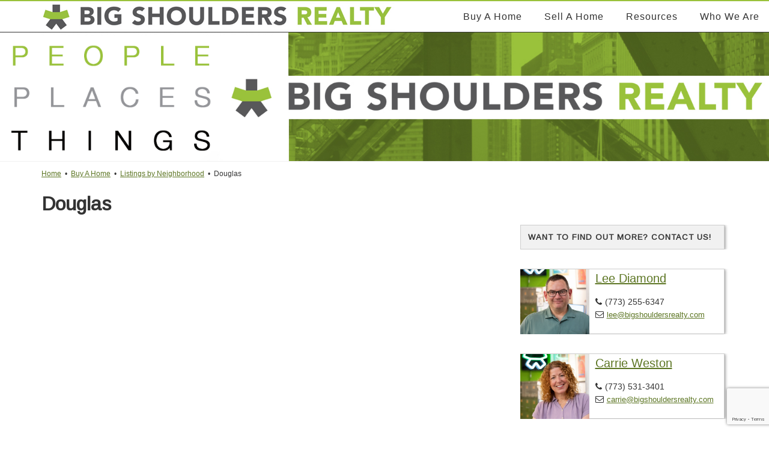

--- FILE ---
content_type: text/html; charset=UTF-8
request_url: https://www.bigshouldersrealty.com/buy-a-home/listings-by-neighborhood/douglas/
body_size: 9276
content:
<!DOCTYPE html>
<html lang="en">
<head >
<meta charset="UTF-8" />
<meta name="viewport" content="width=device-width, initial-scale=1" />
<title>Douglas</title>
<meta name='robots' content='max-image-preview:large' />
	<style>img:is([sizes="auto" i], [sizes^="auto," i]) { contain-intrinsic-size: 3000px 1500px }</style>
	<link rel='dns-prefetch' href='//www.google.com' />
<link rel='dns-prefetch' href='//platform-api.sharethis.com' />
<link rel='dns-prefetch' href='//netdna.bootstrapcdn.com' />
<link rel="alternate" type="application/rss+xml" title="Big Shoulders Realty &raquo; Feed" href="https://www.bigshouldersrealty.com/feed/" />
<link rel="alternate" type="application/rss+xml" title="Big Shoulders Realty &raquo; Comments Feed" href="https://www.bigshouldersrealty.com/comments/feed/" />
<link rel="canonical" href="https://www.bigshouldersrealty.com/buy-a-home/listings-by-neighborhood/douglas/" />
		<!-- This site uses the Google Analytics by MonsterInsights plugin v9.3.0 - Using Analytics tracking - https://www.monsterinsights.com/ -->
							<script src="//www.googletagmanager.com/gtag/js?id=G-5PKE2FTQ0S"  data-cfasync="false" data-wpfc-render="false" type="text/javascript" async></script>
			<script data-cfasync="false" data-wpfc-render="false" type="text/javascript">
				var mi_version = '9.3.0';
				var mi_track_user = true;
				var mi_no_track_reason = '';
								var MonsterInsightsDefaultLocations = {"page_location":"https:\/\/www.bigshouldersrealty.com\/buy-a-home\/listings-by-neighborhood\/douglas\/"};
				if ( typeof MonsterInsightsPrivacyGuardFilter === 'function' ) {
					var MonsterInsightsLocations = (typeof MonsterInsightsExcludeQuery === 'object') ? MonsterInsightsPrivacyGuardFilter( MonsterInsightsExcludeQuery ) : MonsterInsightsPrivacyGuardFilter( MonsterInsightsDefaultLocations );
				} else {
					var MonsterInsightsLocations = (typeof MonsterInsightsExcludeQuery === 'object') ? MonsterInsightsExcludeQuery : MonsterInsightsDefaultLocations;
				}

								var disableStrs = [
										'ga-disable-G-5PKE2FTQ0S',
									];

				/* Function to detect opted out users */
				function __gtagTrackerIsOptedOut() {
					for (var index = 0; index < disableStrs.length; index++) {
						if (document.cookie.indexOf(disableStrs[index] + '=true') > -1) {
							return true;
						}
					}

					return false;
				}

				/* Disable tracking if the opt-out cookie exists. */
				if (__gtagTrackerIsOptedOut()) {
					for (var index = 0; index < disableStrs.length; index++) {
						window[disableStrs[index]] = true;
					}
				}

				/* Opt-out function */
				function __gtagTrackerOptout() {
					for (var index = 0; index < disableStrs.length; index++) {
						document.cookie = disableStrs[index] + '=true; expires=Thu, 31 Dec 2099 23:59:59 UTC; path=/';
						window[disableStrs[index]] = true;
					}
				}

				if ('undefined' === typeof gaOptout) {
					function gaOptout() {
						__gtagTrackerOptout();
					}
				}
								window.dataLayer = window.dataLayer || [];

				window.MonsterInsightsDualTracker = {
					helpers: {},
					trackers: {},
				};
				if (mi_track_user) {
					function __gtagDataLayer() {
						dataLayer.push(arguments);
					}

					function __gtagTracker(type, name, parameters) {
						if (!parameters) {
							parameters = {};
						}

						if (parameters.send_to) {
							__gtagDataLayer.apply(null, arguments);
							return;
						}

						if (type === 'event') {
														parameters.send_to = monsterinsights_frontend.v4_id;
							var hookName = name;
							if (typeof parameters['event_category'] !== 'undefined') {
								hookName = parameters['event_category'] + ':' + name;
							}

							if (typeof MonsterInsightsDualTracker.trackers[hookName] !== 'undefined') {
								MonsterInsightsDualTracker.trackers[hookName](parameters);
							} else {
								__gtagDataLayer('event', name, parameters);
							}
							
						} else {
							__gtagDataLayer.apply(null, arguments);
						}
					}

					__gtagTracker('js', new Date());
					__gtagTracker('set', {
						'developer_id.dZGIzZG': true,
											});
					if ( MonsterInsightsLocations.page_location ) {
						__gtagTracker('set', MonsterInsightsLocations);
					}
										__gtagTracker('config', 'G-5PKE2FTQ0S', {"forceSSL":"true","link_attribution":"true"} );
															window.gtag = __gtagTracker;										(function () {
						/* https://developers.google.com/analytics/devguides/collection/analyticsjs/ */
						/* ga and __gaTracker compatibility shim. */
						var noopfn = function () {
							return null;
						};
						var newtracker = function () {
							return new Tracker();
						};
						var Tracker = function () {
							return null;
						};
						var p = Tracker.prototype;
						p.get = noopfn;
						p.set = noopfn;
						p.send = function () {
							var args = Array.prototype.slice.call(arguments);
							args.unshift('send');
							__gaTracker.apply(null, args);
						};
						var __gaTracker = function () {
							var len = arguments.length;
							if (len === 0) {
								return;
							}
							var f = arguments[len - 1];
							if (typeof f !== 'object' || f === null || typeof f.hitCallback !== 'function') {
								if ('send' === arguments[0]) {
									var hitConverted, hitObject = false, action;
									if ('event' === arguments[1]) {
										if ('undefined' !== typeof arguments[3]) {
											hitObject = {
												'eventAction': arguments[3],
												'eventCategory': arguments[2],
												'eventLabel': arguments[4],
												'value': arguments[5] ? arguments[5] : 1,
											}
										}
									}
									if ('pageview' === arguments[1]) {
										if ('undefined' !== typeof arguments[2]) {
											hitObject = {
												'eventAction': 'page_view',
												'page_path': arguments[2],
											}
										}
									}
									if (typeof arguments[2] === 'object') {
										hitObject = arguments[2];
									}
									if (typeof arguments[5] === 'object') {
										Object.assign(hitObject, arguments[5]);
									}
									if ('undefined' !== typeof arguments[1].hitType) {
										hitObject = arguments[1];
										if ('pageview' === hitObject.hitType) {
											hitObject.eventAction = 'page_view';
										}
									}
									if (hitObject) {
										action = 'timing' === arguments[1].hitType ? 'timing_complete' : hitObject.eventAction;
										hitConverted = mapArgs(hitObject);
										__gtagTracker('event', action, hitConverted);
									}
								}
								return;
							}

							function mapArgs(args) {
								var arg, hit = {};
								var gaMap = {
									'eventCategory': 'event_category',
									'eventAction': 'event_action',
									'eventLabel': 'event_label',
									'eventValue': 'event_value',
									'nonInteraction': 'non_interaction',
									'timingCategory': 'event_category',
									'timingVar': 'name',
									'timingValue': 'value',
									'timingLabel': 'event_label',
									'page': 'page_path',
									'location': 'page_location',
									'title': 'page_title',
									'referrer' : 'page_referrer',
								};
								for (arg in args) {
																		if (!(!args.hasOwnProperty(arg) || !gaMap.hasOwnProperty(arg))) {
										hit[gaMap[arg]] = args[arg];
									} else {
										hit[arg] = args[arg];
									}
								}
								return hit;
							}

							try {
								f.hitCallback();
							} catch (ex) {
							}
						};
						__gaTracker.create = newtracker;
						__gaTracker.getByName = newtracker;
						__gaTracker.getAll = function () {
							return [];
						};
						__gaTracker.remove = noopfn;
						__gaTracker.loaded = true;
						window['__gaTracker'] = __gaTracker;
					})();
									} else {
										console.log("");
					(function () {
						function __gtagTracker() {
							return null;
						}

						window['__gtagTracker'] = __gtagTracker;
						window['gtag'] = __gtagTracker;
					})();
									}
			</script>
				<!-- / Google Analytics by MonsterInsights -->
		<script type="text/javascript">
/* <![CDATA[ */
window._wpemojiSettings = {"baseUrl":"https:\/\/s.w.org\/images\/core\/emoji\/15.0.3\/72x72\/","ext":".png","svgUrl":"https:\/\/s.w.org\/images\/core\/emoji\/15.0.3\/svg\/","svgExt":".svg","source":{"concatemoji":"https:\/\/www.bigshouldersrealty.com\/wp-includes\/js\/wp-emoji-release.min.js?ver=6.7.4"}};
/*! This file is auto-generated */
!function(i,n){var o,s,e;function c(e){try{var t={supportTests:e,timestamp:(new Date).valueOf()};sessionStorage.setItem(o,JSON.stringify(t))}catch(e){}}function p(e,t,n){e.clearRect(0,0,e.canvas.width,e.canvas.height),e.fillText(t,0,0);var t=new Uint32Array(e.getImageData(0,0,e.canvas.width,e.canvas.height).data),r=(e.clearRect(0,0,e.canvas.width,e.canvas.height),e.fillText(n,0,0),new Uint32Array(e.getImageData(0,0,e.canvas.width,e.canvas.height).data));return t.every(function(e,t){return e===r[t]})}function u(e,t,n){switch(t){case"flag":return n(e,"\ud83c\udff3\ufe0f\u200d\u26a7\ufe0f","\ud83c\udff3\ufe0f\u200b\u26a7\ufe0f")?!1:!n(e,"\ud83c\uddfa\ud83c\uddf3","\ud83c\uddfa\u200b\ud83c\uddf3")&&!n(e,"\ud83c\udff4\udb40\udc67\udb40\udc62\udb40\udc65\udb40\udc6e\udb40\udc67\udb40\udc7f","\ud83c\udff4\u200b\udb40\udc67\u200b\udb40\udc62\u200b\udb40\udc65\u200b\udb40\udc6e\u200b\udb40\udc67\u200b\udb40\udc7f");case"emoji":return!n(e,"\ud83d\udc26\u200d\u2b1b","\ud83d\udc26\u200b\u2b1b")}return!1}function f(e,t,n){var r="undefined"!=typeof WorkerGlobalScope&&self instanceof WorkerGlobalScope?new OffscreenCanvas(300,150):i.createElement("canvas"),a=r.getContext("2d",{willReadFrequently:!0}),o=(a.textBaseline="top",a.font="600 32px Arial",{});return e.forEach(function(e){o[e]=t(a,e,n)}),o}function t(e){var t=i.createElement("script");t.src=e,t.defer=!0,i.head.appendChild(t)}"undefined"!=typeof Promise&&(o="wpEmojiSettingsSupports",s=["flag","emoji"],n.supports={everything:!0,everythingExceptFlag:!0},e=new Promise(function(e){i.addEventListener("DOMContentLoaded",e,{once:!0})}),new Promise(function(t){var n=function(){try{var e=JSON.parse(sessionStorage.getItem(o));if("object"==typeof e&&"number"==typeof e.timestamp&&(new Date).valueOf()<e.timestamp+604800&&"object"==typeof e.supportTests)return e.supportTests}catch(e){}return null}();if(!n){if("undefined"!=typeof Worker&&"undefined"!=typeof OffscreenCanvas&&"undefined"!=typeof URL&&URL.createObjectURL&&"undefined"!=typeof Blob)try{var e="postMessage("+f.toString()+"("+[JSON.stringify(s),u.toString(),p.toString()].join(",")+"));",r=new Blob([e],{type:"text/javascript"}),a=new Worker(URL.createObjectURL(r),{name:"wpTestEmojiSupports"});return void(a.onmessage=function(e){c(n=e.data),a.terminate(),t(n)})}catch(e){}c(n=f(s,u,p))}t(n)}).then(function(e){for(var t in e)n.supports[t]=e[t],n.supports.everything=n.supports.everything&&n.supports[t],"flag"!==t&&(n.supports.everythingExceptFlag=n.supports.everythingExceptFlag&&n.supports[t]);n.supports.everythingExceptFlag=n.supports.everythingExceptFlag&&!n.supports.flag,n.DOMReady=!1,n.readyCallback=function(){n.DOMReady=!0}}).then(function(){return e}).then(function(){var e;n.supports.everything||(n.readyCallback(),(e=n.source||{}).concatemoji?t(e.concatemoji):e.wpemoji&&e.twemoji&&(t(e.twemoji),t(e.wpemoji)))}))}((window,document),window._wpemojiSettings);
/* ]]> */
</script>
<link rel='stylesheet' id='big-shoulders-realty-2-5-css' href='https://www.bigshouldersrealty.com/wp-content/themes/bigshoulders%20%284.18.25%29/style.css?ver=2.5' type='text/css' media='all' />
<style id='wp-emoji-styles-inline-css' type='text/css'>

	img.wp-smiley, img.emoji {
		display: inline !important;
		border: none !important;
		box-shadow: none !important;
		height: 1em !important;
		width: 1em !important;
		margin: 0 0.07em !important;
		vertical-align: -0.1em !important;
		background: none !important;
		padding: 0 !important;
	}
</style>
<link rel='stylesheet' id='wp-block-library-css' href='https://www.bigshouldersrealty.com/wp-includes/css/dist/block-library/style.min.css?ver=6.7.4' type='text/css' media='all' />
<style id='classic-theme-styles-inline-css' type='text/css'>
/*! This file is auto-generated */
.wp-block-button__link{color:#fff;background-color:#32373c;border-radius:9999px;box-shadow:none;text-decoration:none;padding:calc(.667em + 2px) calc(1.333em + 2px);font-size:1.125em}.wp-block-file__button{background:#32373c;color:#fff;text-decoration:none}
</style>
<style id='global-styles-inline-css' type='text/css'>
:root{--wp--preset--aspect-ratio--square: 1;--wp--preset--aspect-ratio--4-3: 4/3;--wp--preset--aspect-ratio--3-4: 3/4;--wp--preset--aspect-ratio--3-2: 3/2;--wp--preset--aspect-ratio--2-3: 2/3;--wp--preset--aspect-ratio--16-9: 16/9;--wp--preset--aspect-ratio--9-16: 9/16;--wp--preset--color--black: #000000;--wp--preset--color--cyan-bluish-gray: #abb8c3;--wp--preset--color--white: #ffffff;--wp--preset--color--pale-pink: #f78da7;--wp--preset--color--vivid-red: #cf2e2e;--wp--preset--color--luminous-vivid-orange: #ff6900;--wp--preset--color--luminous-vivid-amber: #fcb900;--wp--preset--color--light-green-cyan: #7bdcb5;--wp--preset--color--vivid-green-cyan: #00d084;--wp--preset--color--pale-cyan-blue: #8ed1fc;--wp--preset--color--vivid-cyan-blue: #0693e3;--wp--preset--color--vivid-purple: #9b51e0;--wp--preset--gradient--vivid-cyan-blue-to-vivid-purple: linear-gradient(135deg,rgba(6,147,227,1) 0%,rgb(155,81,224) 100%);--wp--preset--gradient--light-green-cyan-to-vivid-green-cyan: linear-gradient(135deg,rgb(122,220,180) 0%,rgb(0,208,130) 100%);--wp--preset--gradient--luminous-vivid-amber-to-luminous-vivid-orange: linear-gradient(135deg,rgba(252,185,0,1) 0%,rgba(255,105,0,1) 100%);--wp--preset--gradient--luminous-vivid-orange-to-vivid-red: linear-gradient(135deg,rgba(255,105,0,1) 0%,rgb(207,46,46) 100%);--wp--preset--gradient--very-light-gray-to-cyan-bluish-gray: linear-gradient(135deg,rgb(238,238,238) 0%,rgb(169,184,195) 100%);--wp--preset--gradient--cool-to-warm-spectrum: linear-gradient(135deg,rgb(74,234,220) 0%,rgb(151,120,209) 20%,rgb(207,42,186) 40%,rgb(238,44,130) 60%,rgb(251,105,98) 80%,rgb(254,248,76) 100%);--wp--preset--gradient--blush-light-purple: linear-gradient(135deg,rgb(255,206,236) 0%,rgb(152,150,240) 100%);--wp--preset--gradient--blush-bordeaux: linear-gradient(135deg,rgb(254,205,165) 0%,rgb(254,45,45) 50%,rgb(107,0,62) 100%);--wp--preset--gradient--luminous-dusk: linear-gradient(135deg,rgb(255,203,112) 0%,rgb(199,81,192) 50%,rgb(65,88,208) 100%);--wp--preset--gradient--pale-ocean: linear-gradient(135deg,rgb(255,245,203) 0%,rgb(182,227,212) 50%,rgb(51,167,181) 100%);--wp--preset--gradient--electric-grass: linear-gradient(135deg,rgb(202,248,128) 0%,rgb(113,206,126) 100%);--wp--preset--gradient--midnight: linear-gradient(135deg,rgb(2,3,129) 0%,rgb(40,116,252) 100%);--wp--preset--font-size--small: 13px;--wp--preset--font-size--medium: 20px;--wp--preset--font-size--large: 36px;--wp--preset--font-size--x-large: 42px;--wp--preset--spacing--20: 0.44rem;--wp--preset--spacing--30: 0.67rem;--wp--preset--spacing--40: 1rem;--wp--preset--spacing--50: 1.5rem;--wp--preset--spacing--60: 2.25rem;--wp--preset--spacing--70: 3.38rem;--wp--preset--spacing--80: 5.06rem;--wp--preset--shadow--natural: 6px 6px 9px rgba(0, 0, 0, 0.2);--wp--preset--shadow--deep: 12px 12px 50px rgba(0, 0, 0, 0.4);--wp--preset--shadow--sharp: 6px 6px 0px rgba(0, 0, 0, 0.2);--wp--preset--shadow--outlined: 6px 6px 0px -3px rgba(255, 255, 255, 1), 6px 6px rgba(0, 0, 0, 1);--wp--preset--shadow--crisp: 6px 6px 0px rgba(0, 0, 0, 1);}:where(.is-layout-flex){gap: 0.5em;}:where(.is-layout-grid){gap: 0.5em;}body .is-layout-flex{display: flex;}.is-layout-flex{flex-wrap: wrap;align-items: center;}.is-layout-flex > :is(*, div){margin: 0;}body .is-layout-grid{display: grid;}.is-layout-grid > :is(*, div){margin: 0;}:where(.wp-block-columns.is-layout-flex){gap: 2em;}:where(.wp-block-columns.is-layout-grid){gap: 2em;}:where(.wp-block-post-template.is-layout-flex){gap: 1.25em;}:where(.wp-block-post-template.is-layout-grid){gap: 1.25em;}.has-black-color{color: var(--wp--preset--color--black) !important;}.has-cyan-bluish-gray-color{color: var(--wp--preset--color--cyan-bluish-gray) !important;}.has-white-color{color: var(--wp--preset--color--white) !important;}.has-pale-pink-color{color: var(--wp--preset--color--pale-pink) !important;}.has-vivid-red-color{color: var(--wp--preset--color--vivid-red) !important;}.has-luminous-vivid-orange-color{color: var(--wp--preset--color--luminous-vivid-orange) !important;}.has-luminous-vivid-amber-color{color: var(--wp--preset--color--luminous-vivid-amber) !important;}.has-light-green-cyan-color{color: var(--wp--preset--color--light-green-cyan) !important;}.has-vivid-green-cyan-color{color: var(--wp--preset--color--vivid-green-cyan) !important;}.has-pale-cyan-blue-color{color: var(--wp--preset--color--pale-cyan-blue) !important;}.has-vivid-cyan-blue-color{color: var(--wp--preset--color--vivid-cyan-blue) !important;}.has-vivid-purple-color{color: var(--wp--preset--color--vivid-purple) !important;}.has-black-background-color{background-color: var(--wp--preset--color--black) !important;}.has-cyan-bluish-gray-background-color{background-color: var(--wp--preset--color--cyan-bluish-gray) !important;}.has-white-background-color{background-color: var(--wp--preset--color--white) !important;}.has-pale-pink-background-color{background-color: var(--wp--preset--color--pale-pink) !important;}.has-vivid-red-background-color{background-color: var(--wp--preset--color--vivid-red) !important;}.has-luminous-vivid-orange-background-color{background-color: var(--wp--preset--color--luminous-vivid-orange) !important;}.has-luminous-vivid-amber-background-color{background-color: var(--wp--preset--color--luminous-vivid-amber) !important;}.has-light-green-cyan-background-color{background-color: var(--wp--preset--color--light-green-cyan) !important;}.has-vivid-green-cyan-background-color{background-color: var(--wp--preset--color--vivid-green-cyan) !important;}.has-pale-cyan-blue-background-color{background-color: var(--wp--preset--color--pale-cyan-blue) !important;}.has-vivid-cyan-blue-background-color{background-color: var(--wp--preset--color--vivid-cyan-blue) !important;}.has-vivid-purple-background-color{background-color: var(--wp--preset--color--vivid-purple) !important;}.has-black-border-color{border-color: var(--wp--preset--color--black) !important;}.has-cyan-bluish-gray-border-color{border-color: var(--wp--preset--color--cyan-bluish-gray) !important;}.has-white-border-color{border-color: var(--wp--preset--color--white) !important;}.has-pale-pink-border-color{border-color: var(--wp--preset--color--pale-pink) !important;}.has-vivid-red-border-color{border-color: var(--wp--preset--color--vivid-red) !important;}.has-luminous-vivid-orange-border-color{border-color: var(--wp--preset--color--luminous-vivid-orange) !important;}.has-luminous-vivid-amber-border-color{border-color: var(--wp--preset--color--luminous-vivid-amber) !important;}.has-light-green-cyan-border-color{border-color: var(--wp--preset--color--light-green-cyan) !important;}.has-vivid-green-cyan-border-color{border-color: var(--wp--preset--color--vivid-green-cyan) !important;}.has-pale-cyan-blue-border-color{border-color: var(--wp--preset--color--pale-cyan-blue) !important;}.has-vivid-cyan-blue-border-color{border-color: var(--wp--preset--color--vivid-cyan-blue) !important;}.has-vivid-purple-border-color{border-color: var(--wp--preset--color--vivid-purple) !important;}.has-vivid-cyan-blue-to-vivid-purple-gradient-background{background: var(--wp--preset--gradient--vivid-cyan-blue-to-vivid-purple) !important;}.has-light-green-cyan-to-vivid-green-cyan-gradient-background{background: var(--wp--preset--gradient--light-green-cyan-to-vivid-green-cyan) !important;}.has-luminous-vivid-amber-to-luminous-vivid-orange-gradient-background{background: var(--wp--preset--gradient--luminous-vivid-amber-to-luminous-vivid-orange) !important;}.has-luminous-vivid-orange-to-vivid-red-gradient-background{background: var(--wp--preset--gradient--luminous-vivid-orange-to-vivid-red) !important;}.has-very-light-gray-to-cyan-bluish-gray-gradient-background{background: var(--wp--preset--gradient--very-light-gray-to-cyan-bluish-gray) !important;}.has-cool-to-warm-spectrum-gradient-background{background: var(--wp--preset--gradient--cool-to-warm-spectrum) !important;}.has-blush-light-purple-gradient-background{background: var(--wp--preset--gradient--blush-light-purple) !important;}.has-blush-bordeaux-gradient-background{background: var(--wp--preset--gradient--blush-bordeaux) !important;}.has-luminous-dusk-gradient-background{background: var(--wp--preset--gradient--luminous-dusk) !important;}.has-pale-ocean-gradient-background{background: var(--wp--preset--gradient--pale-ocean) !important;}.has-electric-grass-gradient-background{background: var(--wp--preset--gradient--electric-grass) !important;}.has-midnight-gradient-background{background: var(--wp--preset--gradient--midnight) !important;}.has-small-font-size{font-size: var(--wp--preset--font-size--small) !important;}.has-medium-font-size{font-size: var(--wp--preset--font-size--medium) !important;}.has-large-font-size{font-size: var(--wp--preset--font-size--large) !important;}.has-x-large-font-size{font-size: var(--wp--preset--font-size--x-large) !important;}
:where(.wp-block-post-template.is-layout-flex){gap: 1.25em;}:where(.wp-block-post-template.is-layout-grid){gap: 1.25em;}
:where(.wp-block-columns.is-layout-flex){gap: 2em;}:where(.wp-block-columns.is-layout-grid){gap: 2em;}
:root :where(.wp-block-pullquote){font-size: 1.5em;line-height: 1.6;}
</style>
<link rel='stylesheet' id='contact-form-7-css' href='https://www.bigshouldersrealty.com/wp-content/plugins/contact-form-7/includes/css/styles.css?ver=6.0.4' type='text/css' media='all' />
<link rel='stylesheet' id='gs-twitter-bootstrap-css' href='https://www.bigshouldersrealty.com/wp-content/themes/bigshoulders%20%284.18.25%29/css/bootstrap.min.css?ver=3.0.3' type='text/css' media='all' />
<link rel='stylesheet' id='gs-font-awesome-cdn-css' href='//netdna.bootstrapcdn.com/font-awesome/4.0.3/css/font-awesome.css?ver=1.0.0' type='text/css' media='all' />
<link rel='stylesheet' id='big-shoulders-realty-2-5-responsive-css' href='https://www.bigshouldersrealty.com/wp-content/themes/bigshoulders%20%284.18.25%29/css/responsive.min.css?ver=2.5' type='text/css' media='all' />
<script type="text/javascript" src="https://www.bigshouldersrealty.com/wp-content/plugins/google-analytics-for-wordpress/assets/js/frontend-gtag.min.js?ver=9.3.0" id="monsterinsights-frontend-script-js" async="async" data-wp-strategy="async"></script>
<script data-cfasync="false" data-wpfc-render="false" type="text/javascript" id='monsterinsights-frontend-script-js-extra'>/* <![CDATA[ */
var monsterinsights_frontend = {"js_events_tracking":"true","download_extensions":"doc,pdf,ppt,zip,xls,docx,pptx,xlsx","inbound_paths":"[{\"path\":\"\\\/go\\\/\",\"label\":\"affiliate\"},{\"path\":\"\\\/recommend\\\/\",\"label\":\"affiliate\"}]","home_url":"https:\/\/www.bigshouldersrealty.com","hash_tracking":"false","v4_id":"G-5PKE2FTQ0S"};/* ]]> */
</script>
<script type="text/javascript" src="https://www.bigshouldersrealty.com/wp-includes/js/jquery/jquery.min.js?ver=3.7.1" id="jquery-core-js"></script>
<script type="text/javascript" src="https://www.bigshouldersrealty.com/wp-includes/js/jquery/jquery-migrate.min.js?ver=3.4.1" id="jquery-migrate-js"></script>
<script type="text/javascript" src="https://www.bigshouldersrealty.com/wp-content/themes/bigshoulders%20%284.18.25%29/js/common.min.js?ver=2.5" id="gs-common-js"></script>
<script type="text/javascript" src="https://www.google.com/recaptcha/api.js" id="recaptcha-js"></script>
<script type="text/javascript" src="//platform-api.sharethis.com/js/sharethis.js#source=googleanalytics-wordpress#product=ga&amp;property=5f887cb782629e001945df85" id="googleanalytics-platform-sharethis-js"></script>
<link rel="https://api.w.org/" href="https://www.bigshouldersrealty.com/wp-json/" /><link rel="alternate" title="JSON" type="application/json" href="https://www.bigshouldersrealty.com/wp-json/wp/v2/pages/814" /><link rel="EditURI" type="application/rsd+xml" title="RSD" href="https://www.bigshouldersrealty.com/xmlrpc.php?rsd" />
<link rel="alternate" title="oEmbed (JSON)" type="application/json+oembed" href="https://www.bigshouldersrealty.com/wp-json/oembed/1.0/embed?url=https%3A%2F%2Fwww.bigshouldersrealty.com%2Fbuy-a-home%2Flistings-by-neighborhood%2Fdouglas%2F" />
<link rel="alternate" title="oEmbed (XML)" type="text/xml+oembed" href="https://www.bigshouldersrealty.com/wp-json/oembed/1.0/embed?url=https%3A%2F%2Fwww.bigshouldersrealty.com%2Fbuy-a-home%2Flistings-by-neighborhood%2Fdouglas%2F&#038;format=xml" />


<!-- WordPress Version 6.7.4 -->
<!-- IDX Broker WordPress Plugin 3.2.3 Activated -->
<!-- IDX Broker WordPress Plugin Wrapper Meta-->

<link rel="pingback" href="https://www.bigshouldersrealty.com/xmlrpc.php" />
<meta name="viewport" content="width=device-width, initial-scale=1.0"/><script>
(function() {
	(function (i, s, o, g, r, a, m) {
		i['GoogleAnalyticsObject'] = r;
		i[r] = i[r] || function () {
				(i[r].q = i[r].q || []).push(arguments)
			}, i[r].l = 1 * new Date();
		a = s.createElement(o),
			m = s.getElementsByTagName(o)[0];
		a.async = 1;
		a.src = g;
		m.parentNode.insertBefore(a, m)
	})(window, document, 'script', 'https://google-analytics.com/analytics.js', 'ga');

	ga('create', 'UA-124575400-1', 'auto');
			ga('send', 'pageview');
	})();
</script>
<link rel="icon" href="https://www.bigshouldersrealty.com/wp-content/uploads/2015/11/asterisk.png" sizes="32x32" />
<link rel="icon" href="https://www.bigshouldersrealty.com/wp-content/uploads/2015/11/asterisk.png" sizes="192x192" />
<link rel="apple-touch-icon" href="https://www.bigshouldersrealty.com/wp-content/uploads/2015/11/asterisk.png" />
<meta name="msapplication-TileImage" content="https://www.bigshouldersrealty.com/wp-content/uploads/2015/11/asterisk.png" />
</head>
<body class="page-template-default page page-id-814 page-child parent-pageid-512 header-image header-full-width content-sidebar genesis-breadcrumbs-visible genesis-footer-widgets-visible" itemscope itemtype="https://schema.org/WebPage"><nav id="mobile-nav" class="mobile-nav"><ul id="menu-mobile-menu" class="genesis-nav-menu menu menu-mobile"><li id="menu-item-1278" class="menu-item menu-item-type-post_type menu-item-object-page current-page-ancestor menu-item-1278"><a href="https://www.bigshouldersrealty.com/buy-a-home/" itemprop="url">Buy A Home</a></li>
<li id="menu-item-1286" class="menu-item menu-item-type-post_type menu-item-object-page menu-item-1286"><a href="https://www.bigshouldersrealty.com/buy-a-home/search-with-an-agent/" itemprop="url">» Search Your Way</a></li>
<li id="menu-item-1385" class="menu-item menu-item-type-custom menu-item-object-custom menu-item-1385"><a href="http://bigshouldersrealty.idxbroker.com/idx/search/advanced" itemprop="url">» Search MLS</a></li>
<li id="menu-item-1279" class="menu-item menu-item-type-post_type menu-item-object-page current-page-ancestor menu-item-1279"><a href="https://www.bigshouldersrealty.com/buy-a-home/listings-by-neighborhood/" itemprop="url">» Listings by Neighborhood</a></li>
<li id="menu-item-1282" class="menu-item menu-item-type-post_type menu-item-object-page menu-item-1282"><a href="https://www.bigshouldersrealty.com/sell-a-home/" itemprop="url">Sell A Home</a></li>
<li id="menu-item-1276" class="menu-item menu-item-type-post_type menu-item-object-page menu-item-1276"><a href="https://www.bigshouldersrealty.com/resources/" itemprop="url">Resources</a></li>
<li id="menu-item-1280" class="menu-item menu-item-type-post_type menu-item-object-page menu-item-1280"><a href="https://www.bigshouldersrealty.com/resources/neighborhoods/" itemprop="url">» Neighborhoods</a></li>
<li id="menu-item-1283" class="menu-item menu-item-type-post_type menu-item-object-page menu-item-1283"><a href="https://www.bigshouldersrealty.com/resources/architectural-styles/" itemprop="url">» Architectural Styles</a></li>
<li id="menu-item-1285" class="menu-item menu-item-type-custom menu-item-object-custom menu-item-1285"><a href="http://www.chicagovelo.com" itemprop="url">» Bike Tours</a></li>
<li id="menu-item-1284" class="menu-item menu-item-type-post_type menu-item-object-page menu-item-1284"><a href="https://www.bigshouldersrealty.com/resources/helpful-links/" itemprop="url">» Helpful Links</a></li>
<li id="menu-item-1277" class="menu-item menu-item-type-post_type menu-item-object-page menu-item-1277"><a href="https://www.bigshouldersrealty.com/who-we-are/" itemprop="url">Who We Are</a></li>
<li id="menu-item-1281" class="menu-item menu-item-type-post_type menu-item-object-page menu-item-1281"><a href="https://www.bigshouldersrealty.com/who-we-are/lee-diamond/" itemprop="url">» Our Agents</a></li>
<li id="menu-item-1839" class="menu-item menu-item-type-post_type menu-item-object-page menu-item-1839"><a href="https://www.bigshouldersrealty.com/who-we-are/our-home/" itemprop="url">» Our Home</a></li>
<li id="menu-item-1358" class="menu-item menu-item-type-post_type menu-item-object-page menu-item-1358"><a href="https://www.bigshouldersrealty.com/who-we-are/reviews/" itemprop="url">» Reviews</a></li>
<li id="menu-item-1287" class="menu-item menu-item-type-post_type menu-item-object-page menu-item-1287"><a href="https://www.bigshouldersrealty.com/who-we-are/testimonials/" itemprop="url">» Testimonials</a></li>
<li id="menu-item-1288" class="menu-item menu-item-type-post_type menu-item-object-page menu-item-1288"><a href="https://www.bigshouldersrealty.com/who-we-are/press/" itemprop="url">» Press</a></li>
</ul></nav><div class="site-container"><header class="site-header" itemscope itemtype="https://schema.org/WPHeader"><div class="wrap"><div class="title-area"><p class="site-title" itemprop="headline"><a href="https://www.bigshouldersrealty.com/" title="Big Shoulders Realty"><img src="https://www.bigshouldersrealty.com/wp-content/themes/bigshoulders%20%284.18.25%29/images/BSR-menu-logo.png" class="logo" width="588" height="46" alt="Big Shoulders Realty"></a></p><p class="site-description" itemprop="description">A small but mighty Chicago-based real estate brokerage</p></div></div></header><nav class="nav-primary" aria-label="Main" itemscope itemtype="https://schema.org/SiteNavigationElement"><div class="wrap"><ul id="menu-main-nav" class="menu genesis-nav-menu menu-primary"><li id="menu-item-508" class="menu-item menu-item-type-post_type menu-item-object-page current-page-ancestor menu-item-has-children menu-item-508"><a href="https://www.bigshouldersrealty.com/buy-a-home/" itemprop="url"><span itemprop="name">Buy A Home</span></a>
<ul class="sub-menu">
	<li id="menu-item-53" class="menu-item menu-item-type-post_type menu-item-object-page menu-item-53"><a href="https://www.bigshouldersrealty.com/buy-a-home/search-with-an-agent/" itemprop="url"><span itemprop="name">Search Your Way</span></a></li>
	<li id="menu-item-1386" class="menu-item menu-item-type-custom menu-item-object-custom menu-item-1386"><a href="http://bigshouldersrealty.idxbroker.com/idx/search/advanced" itemprop="url"><span itemprop="name">Search MLS</span></a></li>
	<li id="menu-item-539" class="menu-item menu-item-type-post_type menu-item-object-page current-page-ancestor menu-item-539"><a href="https://www.bigshouldersrealty.com/buy-a-home/listings-by-neighborhood/" itemprop="url"><span itemprop="name">Listings by Neighborhood</span></a></li>
	<li id="menu-item-614" class="menu-item menu-item-type-post_type menu-item-object-page menu-item-614"><a href="https://www.bigshouldersrealty.com/?page_id=575" itemprop="url"><span itemprop="name">Listings by School District (not live yet)</span></a></li>
</ul>
</li>
<li id="menu-item-51" class="menu-item menu-item-type-post_type menu-item-object-page menu-item-51"><a href="https://www.bigshouldersrealty.com/sell-a-home/" itemprop="url"><span itemprop="name">Sell A Home</span></a></li>
<li id="menu-item-340" class="menu-item menu-item-type-post_type menu-item-object-page menu-item-has-children menu-item-340"><a href="https://www.bigshouldersrealty.com/resources/" itemprop="url"><span itemprop="name">Resources</span></a>
<ul class="sub-menu">
	<li id="menu-item-444" class="menu-item menu-item-type-post_type menu-item-object-page menu-item-444"><a href="https://www.bigshouldersrealty.com/resources/neighborhoods/" itemprop="url"><span itemprop="name">Neighborhoods</span></a></li>
	<li id="menu-item-185" class="menu-item menu-item-type-post_type menu-item-object-page menu-item-185"><a href="https://www.bigshouldersrealty.com/resources/architectural-styles/" itemprop="url"><span itemprop="name">Architectural Styles</span></a></li>
	<li id="menu-item-187" class="menu-item menu-item-type-custom menu-item-object-custom menu-item-187"><a target="_blank" href="http://www.chicagovelo.com" itemprop="url"><span itemprop="name">Bike Tours</span></a></li>
	<li id="menu-item-184" class="menu-item menu-item-type-post_type menu-item-object-page menu-item-184"><a href="https://www.bigshouldersrealty.com/resources/helpful-links/" itemprop="url"><span itemprop="name">Helpful Links</span></a></li>
</ul>
</li>
<li id="menu-item-45" class="menu-item menu-item-type-post_type menu-item-object-page menu-item-has-children menu-item-45"><a href="https://www.bigshouldersrealty.com/who-we-are/" itemprop="url"><span itemprop="name">Who We Are</span></a>
<ul class="sub-menu">
	<li id="menu-item-446" class="menu-item menu-item-type-post_type menu-item-object-page menu-item-446"><a href="https://www.bigshouldersrealty.com/who-we-are/lee-diamond/" itemprop="url"><span itemprop="name">Our Agents</span></a></li>
	<li id="menu-item-1841" class="menu-item menu-item-type-post_type menu-item-object-page menu-item-1841"><a href="https://www.bigshouldersrealty.com/who-we-are/our-home/" itemprop="url"><span itemprop="name">Our Home</span></a></li>
	<li id="menu-item-1357" class="menu-item menu-item-type-post_type menu-item-object-page menu-item-1357"><a href="https://www.bigshouldersrealty.com/who-we-are/reviews/" itemprop="url"><span itemprop="name">Reviews</span></a></li>
	<li id="menu-item-47" class="menu-item menu-item-type-post_type menu-item-object-page menu-item-47"><a href="https://www.bigshouldersrealty.com/who-we-are/testimonials/" itemprop="url"><span itemprop="name">Testimonials</span></a></li>
	<li id="menu-item-46" class="menu-item menu-item-type-post_type menu-item-object-page menu-item-46"><a href="https://www.bigshouldersrealty.com/who-we-are/press/" itemprop="url"><span itemprop="name">Press</span></a></li>
</ul>
</li>
</ul></div></nav><div class="unbound-div"><img width="1600" height="267" src="https://www.bigshouldersrealty.com/wp-content/uploads/2015/10/header-image.png" class="aligncenter attachment-full-size full-size" alt="Douglas" title="Douglas" decoding="async" fetchpriority="high" srcset="https://www.bigshouldersrealty.com/wp-content/uploads/2015/10/header-image.png 1600w, https://www.bigshouldersrealty.com/wp-content/uploads/2015/10/header-image-300x50.png 300w, https://www.bigshouldersrealty.com/wp-content/uploads/2015/10/header-image-1024x171.png 1024w" sizes="(max-width: 1600px) 100vw, 1600px" /></div><div class="site-inner"><div class="wrap"><div class="content-sidebar-wrap"><main class="content"><div class="breadcrumb" itemprop="breadcrumb" itemscope itemtype="https://schema.org/BreadcrumbList"><span class="breadcrumb-link-wrap" itemprop="itemListElement" itemscope itemtype="https://schema.org/ListItem"><a class="breadcrumb-link" href="https://www.bigshouldersrealty.com/" itemprop="item"><span class="breadcrumb-link-text-wrap" itemprop="name">Home</span></a><meta itemprop="position" content="1"></span>&nbsp;  &bull; &nbsp;<span class="breadcrumb-link-wrap" itemprop="itemListElement" itemscope itemtype="https://schema.org/ListItem"><a class="breadcrumb-link" href="https://www.bigshouldersrealty.com/buy-a-home/" itemprop="item"><span class="breadcrumb-link-text-wrap" itemprop="name">Buy A Home</span></a><meta itemprop="position" content="3"></span>&nbsp;  &bull; &nbsp;<span class="breadcrumb-link-wrap" itemprop="itemListElement" itemscope itemtype="https://schema.org/ListItem"><a class="breadcrumb-link" href="https://www.bigshouldersrealty.com/buy-a-home/listings-by-neighborhood/" itemprop="item"><span class="breadcrumb-link-text-wrap" itemprop="name">Listings by Neighborhood</span></a><meta itemprop="position" content="2"></span>&nbsp;  &bull; &nbsp;Douglas</div><article class="post-814 page type-page status-publish has-post-thumbnail entry" aria-label="Douglas" itemscope itemtype="https://schema.org/CreativeWork"><header class="entry-header"><h1 class="entry-title" itemprop="headline">Douglas</h1>
</header><div class="entry-content" itemprop="text"><p><script charset="UTF-8" type="text/javascript" id="idxwidgetsrc-51127" src="//bigshouldersrealty.idxbroker.com/idx/mapwidgetjs.php?widgetid=51127"></script></p>
</div></article></main><aside class="sidebar sidebar-primary widget-area" role="complementary" aria-label="Primary Sidebar" itemscope itemtype="https://schema.org/WPSideBar"><section id="text-21" class="widget widget_text"><div class="widget-wrap"><h4 class="widget-title widgettitle">Want to find out more? Contact us!</h4>
			<div class="textwidget"></div>
		</div></section>
<section id="text-5" class="widget widget_text"><div class="widget-wrap">			<div class="textwidget"><div class="agent-card"><img src="https://www.bigshouldersrealty.com/wp-content/uploads/2025/10/lee-diamond.png" alt="Lee Diamond" class="left pad-right-10" width="125"><p class="agent-name"><a href="/who-we-are/lee-diamond" name="lee diamond">Lee Diamond</a></p>
<p class="agent-contact"><i class="fa pad-right-5">&#xf095;</i>(773) 255-6347</br>
<i class="fa pad-right-5">&#xf003;</i><a href="mailto:lee@bigshouldersrealty.com" name="email Lee">lee@bigshouldersrealty.com</a></p></div></div>
		</div></section>
<section id="text-6" class="widget widget_text"><div class="widget-wrap">			<div class="textwidget"><div class="agent-card"><img src="https://www.bigshouldersrealty.com/wp-content/uploads/2025/10/carrie-weston.png" alt="image of Carrie Weston" class="left pad-right-10" width="125"><p class="agent-name"><a href="/who-we-are/carrie-weston" name="carrie weston">Carrie Weston</a></p>
<p class="agent-contact"><i class="fa pad-right-5">&#xf095;</i>(773) 531-3401</br>
<i class="fa pad-right-5">&#xf003;</i><a href="mailto:carrie@bigshouldersrealty.com" name="email carrie">carrie@bigshouldersrealty.com</a></p></div></div>
		</div></section>
</aside></div></div></div><div id="footer-widgets" class="footer-widgets gs-footer-widgets-2"><div class="wrap"><div class="footer-widgets-1 widget-area first one-half"><section id="nav_menu-2" class="widget widget_nav_menu"><div class="widget-wrap"><div class="menu-footer-menu-container"><ul id="menu-footer-menu" class="menu"><li id="menu-item-509" class="menu-item menu-item-type-post_type menu-item-object-page current-page-ancestor menu-item-509"><a href="https://www.bigshouldersrealty.com/buy-a-home/" itemprop="url">Buy A Home</a></li>
<li id="menu-item-43" class="menu-item menu-item-type-post_type menu-item-object-page menu-item-43"><a href="https://www.bigshouldersrealty.com/sell-a-home/" itemprop="url">Sell A Home</a></li>
<li id="menu-item-343" class="menu-item menu-item-type-post_type menu-item-object-page menu-item-343"><a href="https://www.bigshouldersrealty.com/resources/" itemprop="url">Resources</a></li>
<li id="menu-item-41" class="menu-item menu-item-type-post_type menu-item-object-page menu-item-41"><a href="https://www.bigshouldersrealty.com/who-we-are/" itemprop="url">About Us</a></li>
</ul></div></div></section>
</div><div class="footer-widgets-2 widget-area one-half"><section id="custom_html-2" class="widget_text widget widget_custom_html"><div class="widget_text widget-wrap"><div class="textwidget custom-html-widget"><div class="social-icons"><a href="https://www.facebook.com/Big-Shoulders-Realty-201684476525477/" target="_blank"><img src="/wp-content/themes/bigshoulders/images/icon-facebook-app.png" alt="facebook icon" width="30px"></a><a href="http://yelp.com/biz/big-shoulders-realty-chicago" target="_blank"><img src="/wp-content/themes/bigshoulders/images/icon-yelp-app.png" alt="yelp icon" width="30px"></a><a href="https://www.bbb.org/chicago/business-reviews/real-estate/big-shoulders-realty-in-chicago-il-88346048/#sealclick" target="_blank"><img src="/wp-content/themes/bigshoulders/images/icon-bbb-app.png" alt="bbb icon" width="30px"></a></div>
<!-- div class="mailing-list">[cm_form form_id='cm_5b9acc46233ca'] --></div></div></section>
</div></div></div><footer class="site-footer" itemscope itemtype="https://schema.org/WPFooter"><div class="wrap"><p><img src="https://www.bigshouldersrealty.com/wp-content/themes/bigshoulders/images/equal-housing-opportunity_white.gif" width="76" height="31" alt="Equal Housing Opportunity logo"> &#x000A9;&nbsp;2026 · <a href="http://www.BigShouldersRealty.com">Big Shoulders Realty</a> · 825 Chicago Avenue, #C-5, Evanston, IL 60202. All Rights Reserved. <br /><br />Website by <a href="http://www.thoughtshaping.com/" title="link to ThoughtShaping LLC" target="_blank">ThoughtShaping</a></p></div></footer></div>    <script>
    (function($) {
        $(document).ready(function() {
            // Target the specific selector for your mobile menu toggle button.
            // Common selectors in Genesis child themes might be '.menu-toggle' or a specific class.
            // You may need to inspect your site's HTML to find the exact class.
            var menuToggleButton = $('.menu-toggle'); 

            if (menuToggleButton.length) {
                // Add the aria-label attribute with the desired text
                menuToggleButton.attr("aria-label", "Open or close the mobile menu");
            }
        });
    })(jQuery);
    </script>
    <script type="text/javascript" src="https://www.bigshouldersrealty.com/wp-includes/js/dist/hooks.min.js?ver=4d63a3d491d11ffd8ac6" id="wp-hooks-js"></script>
<script type="text/javascript" src="https://www.bigshouldersrealty.com/wp-includes/js/dist/i18n.min.js?ver=5e580eb46a90c2b997e6" id="wp-i18n-js"></script>
<script type="text/javascript" id="wp-i18n-js-after">
/* <![CDATA[ */
wp.i18n.setLocaleData( { 'text direction\u0004ltr': [ 'ltr' ] } );
/* ]]> */
</script>
<script type="text/javascript" src="https://www.bigshouldersrealty.com/wp-content/plugins/contact-form-7/includes/swv/js/index.js?ver=6.0.4" id="swv-js"></script>
<script type="text/javascript" id="contact-form-7-js-before">
/* <![CDATA[ */
var wpcf7 = {
    "api": {
        "root": "https:\/\/www.bigshouldersrealty.com\/wp-json\/",
        "namespace": "contact-form-7\/v1"
    },
    "cached": 1
};
/* ]]> */
</script>
<script type="text/javascript" src="https://www.bigshouldersrealty.com/wp-content/plugins/contact-form-7/includes/js/index.js?ver=6.0.4" id="contact-form-7-js"></script>
<script type="text/javascript" src="https://www.google.com/recaptcha/api.js?render=6Lc6DN4UAAAAADKxUFwz74mA3tkiVRI5p62h_v9p&amp;ver=3.0" id="google-recaptcha-js"></script>
<script type="text/javascript" src="https://www.bigshouldersrealty.com/wp-includes/js/dist/vendor/wp-polyfill.min.js?ver=3.15.0" id="wp-polyfill-js"></script>
<script type="text/javascript" id="wpcf7-recaptcha-js-before">
/* <![CDATA[ */
var wpcf7_recaptcha = {
    "sitekey": "6Lc6DN4UAAAAADKxUFwz74mA3tkiVRI5p62h_v9p",
    "actions": {
        "homepage": "homepage",
        "contactform": "contactform"
    }
};
/* ]]> */
</script>
<script type="text/javascript" src="https://www.bigshouldersrealty.com/wp-content/plugins/contact-form-7/modules/recaptcha/index.js?ver=6.0.4" id="wpcf7-recaptcha-js"></script>
</body></html>


--- FILE ---
content_type: text/html; charset=utf-8
request_url: https://www.google.com/recaptcha/api2/anchor?ar=1&k=6Lc6DN4UAAAAADKxUFwz74mA3tkiVRI5p62h_v9p&co=aHR0cHM6Ly93d3cuYmlnc2hvdWxkZXJzcmVhbHR5LmNvbTo0NDM.&hl=en&v=PoyoqOPhxBO7pBk68S4YbpHZ&size=invisible&anchor-ms=20000&execute-ms=30000&cb=497jy9zfl4r6
body_size: 48742
content:
<!DOCTYPE HTML><html dir="ltr" lang="en"><head><meta http-equiv="Content-Type" content="text/html; charset=UTF-8">
<meta http-equiv="X-UA-Compatible" content="IE=edge">
<title>reCAPTCHA</title>
<style type="text/css">
/* cyrillic-ext */
@font-face {
  font-family: 'Roboto';
  font-style: normal;
  font-weight: 400;
  font-stretch: 100%;
  src: url(//fonts.gstatic.com/s/roboto/v48/KFO7CnqEu92Fr1ME7kSn66aGLdTylUAMa3GUBHMdazTgWw.woff2) format('woff2');
  unicode-range: U+0460-052F, U+1C80-1C8A, U+20B4, U+2DE0-2DFF, U+A640-A69F, U+FE2E-FE2F;
}
/* cyrillic */
@font-face {
  font-family: 'Roboto';
  font-style: normal;
  font-weight: 400;
  font-stretch: 100%;
  src: url(//fonts.gstatic.com/s/roboto/v48/KFO7CnqEu92Fr1ME7kSn66aGLdTylUAMa3iUBHMdazTgWw.woff2) format('woff2');
  unicode-range: U+0301, U+0400-045F, U+0490-0491, U+04B0-04B1, U+2116;
}
/* greek-ext */
@font-face {
  font-family: 'Roboto';
  font-style: normal;
  font-weight: 400;
  font-stretch: 100%;
  src: url(//fonts.gstatic.com/s/roboto/v48/KFO7CnqEu92Fr1ME7kSn66aGLdTylUAMa3CUBHMdazTgWw.woff2) format('woff2');
  unicode-range: U+1F00-1FFF;
}
/* greek */
@font-face {
  font-family: 'Roboto';
  font-style: normal;
  font-weight: 400;
  font-stretch: 100%;
  src: url(//fonts.gstatic.com/s/roboto/v48/KFO7CnqEu92Fr1ME7kSn66aGLdTylUAMa3-UBHMdazTgWw.woff2) format('woff2');
  unicode-range: U+0370-0377, U+037A-037F, U+0384-038A, U+038C, U+038E-03A1, U+03A3-03FF;
}
/* math */
@font-face {
  font-family: 'Roboto';
  font-style: normal;
  font-weight: 400;
  font-stretch: 100%;
  src: url(//fonts.gstatic.com/s/roboto/v48/KFO7CnqEu92Fr1ME7kSn66aGLdTylUAMawCUBHMdazTgWw.woff2) format('woff2');
  unicode-range: U+0302-0303, U+0305, U+0307-0308, U+0310, U+0312, U+0315, U+031A, U+0326-0327, U+032C, U+032F-0330, U+0332-0333, U+0338, U+033A, U+0346, U+034D, U+0391-03A1, U+03A3-03A9, U+03B1-03C9, U+03D1, U+03D5-03D6, U+03F0-03F1, U+03F4-03F5, U+2016-2017, U+2034-2038, U+203C, U+2040, U+2043, U+2047, U+2050, U+2057, U+205F, U+2070-2071, U+2074-208E, U+2090-209C, U+20D0-20DC, U+20E1, U+20E5-20EF, U+2100-2112, U+2114-2115, U+2117-2121, U+2123-214F, U+2190, U+2192, U+2194-21AE, U+21B0-21E5, U+21F1-21F2, U+21F4-2211, U+2213-2214, U+2216-22FF, U+2308-230B, U+2310, U+2319, U+231C-2321, U+2336-237A, U+237C, U+2395, U+239B-23B7, U+23D0, U+23DC-23E1, U+2474-2475, U+25AF, U+25B3, U+25B7, U+25BD, U+25C1, U+25CA, U+25CC, U+25FB, U+266D-266F, U+27C0-27FF, U+2900-2AFF, U+2B0E-2B11, U+2B30-2B4C, U+2BFE, U+3030, U+FF5B, U+FF5D, U+1D400-1D7FF, U+1EE00-1EEFF;
}
/* symbols */
@font-face {
  font-family: 'Roboto';
  font-style: normal;
  font-weight: 400;
  font-stretch: 100%;
  src: url(//fonts.gstatic.com/s/roboto/v48/KFO7CnqEu92Fr1ME7kSn66aGLdTylUAMaxKUBHMdazTgWw.woff2) format('woff2');
  unicode-range: U+0001-000C, U+000E-001F, U+007F-009F, U+20DD-20E0, U+20E2-20E4, U+2150-218F, U+2190, U+2192, U+2194-2199, U+21AF, U+21E6-21F0, U+21F3, U+2218-2219, U+2299, U+22C4-22C6, U+2300-243F, U+2440-244A, U+2460-24FF, U+25A0-27BF, U+2800-28FF, U+2921-2922, U+2981, U+29BF, U+29EB, U+2B00-2BFF, U+4DC0-4DFF, U+FFF9-FFFB, U+10140-1018E, U+10190-1019C, U+101A0, U+101D0-101FD, U+102E0-102FB, U+10E60-10E7E, U+1D2C0-1D2D3, U+1D2E0-1D37F, U+1F000-1F0FF, U+1F100-1F1AD, U+1F1E6-1F1FF, U+1F30D-1F30F, U+1F315, U+1F31C, U+1F31E, U+1F320-1F32C, U+1F336, U+1F378, U+1F37D, U+1F382, U+1F393-1F39F, U+1F3A7-1F3A8, U+1F3AC-1F3AF, U+1F3C2, U+1F3C4-1F3C6, U+1F3CA-1F3CE, U+1F3D4-1F3E0, U+1F3ED, U+1F3F1-1F3F3, U+1F3F5-1F3F7, U+1F408, U+1F415, U+1F41F, U+1F426, U+1F43F, U+1F441-1F442, U+1F444, U+1F446-1F449, U+1F44C-1F44E, U+1F453, U+1F46A, U+1F47D, U+1F4A3, U+1F4B0, U+1F4B3, U+1F4B9, U+1F4BB, U+1F4BF, U+1F4C8-1F4CB, U+1F4D6, U+1F4DA, U+1F4DF, U+1F4E3-1F4E6, U+1F4EA-1F4ED, U+1F4F7, U+1F4F9-1F4FB, U+1F4FD-1F4FE, U+1F503, U+1F507-1F50B, U+1F50D, U+1F512-1F513, U+1F53E-1F54A, U+1F54F-1F5FA, U+1F610, U+1F650-1F67F, U+1F687, U+1F68D, U+1F691, U+1F694, U+1F698, U+1F6AD, U+1F6B2, U+1F6B9-1F6BA, U+1F6BC, U+1F6C6-1F6CF, U+1F6D3-1F6D7, U+1F6E0-1F6EA, U+1F6F0-1F6F3, U+1F6F7-1F6FC, U+1F700-1F7FF, U+1F800-1F80B, U+1F810-1F847, U+1F850-1F859, U+1F860-1F887, U+1F890-1F8AD, U+1F8B0-1F8BB, U+1F8C0-1F8C1, U+1F900-1F90B, U+1F93B, U+1F946, U+1F984, U+1F996, U+1F9E9, U+1FA00-1FA6F, U+1FA70-1FA7C, U+1FA80-1FA89, U+1FA8F-1FAC6, U+1FACE-1FADC, U+1FADF-1FAE9, U+1FAF0-1FAF8, U+1FB00-1FBFF;
}
/* vietnamese */
@font-face {
  font-family: 'Roboto';
  font-style: normal;
  font-weight: 400;
  font-stretch: 100%;
  src: url(//fonts.gstatic.com/s/roboto/v48/KFO7CnqEu92Fr1ME7kSn66aGLdTylUAMa3OUBHMdazTgWw.woff2) format('woff2');
  unicode-range: U+0102-0103, U+0110-0111, U+0128-0129, U+0168-0169, U+01A0-01A1, U+01AF-01B0, U+0300-0301, U+0303-0304, U+0308-0309, U+0323, U+0329, U+1EA0-1EF9, U+20AB;
}
/* latin-ext */
@font-face {
  font-family: 'Roboto';
  font-style: normal;
  font-weight: 400;
  font-stretch: 100%;
  src: url(//fonts.gstatic.com/s/roboto/v48/KFO7CnqEu92Fr1ME7kSn66aGLdTylUAMa3KUBHMdazTgWw.woff2) format('woff2');
  unicode-range: U+0100-02BA, U+02BD-02C5, U+02C7-02CC, U+02CE-02D7, U+02DD-02FF, U+0304, U+0308, U+0329, U+1D00-1DBF, U+1E00-1E9F, U+1EF2-1EFF, U+2020, U+20A0-20AB, U+20AD-20C0, U+2113, U+2C60-2C7F, U+A720-A7FF;
}
/* latin */
@font-face {
  font-family: 'Roboto';
  font-style: normal;
  font-weight: 400;
  font-stretch: 100%;
  src: url(//fonts.gstatic.com/s/roboto/v48/KFO7CnqEu92Fr1ME7kSn66aGLdTylUAMa3yUBHMdazQ.woff2) format('woff2');
  unicode-range: U+0000-00FF, U+0131, U+0152-0153, U+02BB-02BC, U+02C6, U+02DA, U+02DC, U+0304, U+0308, U+0329, U+2000-206F, U+20AC, U+2122, U+2191, U+2193, U+2212, U+2215, U+FEFF, U+FFFD;
}
/* cyrillic-ext */
@font-face {
  font-family: 'Roboto';
  font-style: normal;
  font-weight: 500;
  font-stretch: 100%;
  src: url(//fonts.gstatic.com/s/roboto/v48/KFO7CnqEu92Fr1ME7kSn66aGLdTylUAMa3GUBHMdazTgWw.woff2) format('woff2');
  unicode-range: U+0460-052F, U+1C80-1C8A, U+20B4, U+2DE0-2DFF, U+A640-A69F, U+FE2E-FE2F;
}
/* cyrillic */
@font-face {
  font-family: 'Roboto';
  font-style: normal;
  font-weight: 500;
  font-stretch: 100%;
  src: url(//fonts.gstatic.com/s/roboto/v48/KFO7CnqEu92Fr1ME7kSn66aGLdTylUAMa3iUBHMdazTgWw.woff2) format('woff2');
  unicode-range: U+0301, U+0400-045F, U+0490-0491, U+04B0-04B1, U+2116;
}
/* greek-ext */
@font-face {
  font-family: 'Roboto';
  font-style: normal;
  font-weight: 500;
  font-stretch: 100%;
  src: url(//fonts.gstatic.com/s/roboto/v48/KFO7CnqEu92Fr1ME7kSn66aGLdTylUAMa3CUBHMdazTgWw.woff2) format('woff2');
  unicode-range: U+1F00-1FFF;
}
/* greek */
@font-face {
  font-family: 'Roboto';
  font-style: normal;
  font-weight: 500;
  font-stretch: 100%;
  src: url(//fonts.gstatic.com/s/roboto/v48/KFO7CnqEu92Fr1ME7kSn66aGLdTylUAMa3-UBHMdazTgWw.woff2) format('woff2');
  unicode-range: U+0370-0377, U+037A-037F, U+0384-038A, U+038C, U+038E-03A1, U+03A3-03FF;
}
/* math */
@font-face {
  font-family: 'Roboto';
  font-style: normal;
  font-weight: 500;
  font-stretch: 100%;
  src: url(//fonts.gstatic.com/s/roboto/v48/KFO7CnqEu92Fr1ME7kSn66aGLdTylUAMawCUBHMdazTgWw.woff2) format('woff2');
  unicode-range: U+0302-0303, U+0305, U+0307-0308, U+0310, U+0312, U+0315, U+031A, U+0326-0327, U+032C, U+032F-0330, U+0332-0333, U+0338, U+033A, U+0346, U+034D, U+0391-03A1, U+03A3-03A9, U+03B1-03C9, U+03D1, U+03D5-03D6, U+03F0-03F1, U+03F4-03F5, U+2016-2017, U+2034-2038, U+203C, U+2040, U+2043, U+2047, U+2050, U+2057, U+205F, U+2070-2071, U+2074-208E, U+2090-209C, U+20D0-20DC, U+20E1, U+20E5-20EF, U+2100-2112, U+2114-2115, U+2117-2121, U+2123-214F, U+2190, U+2192, U+2194-21AE, U+21B0-21E5, U+21F1-21F2, U+21F4-2211, U+2213-2214, U+2216-22FF, U+2308-230B, U+2310, U+2319, U+231C-2321, U+2336-237A, U+237C, U+2395, U+239B-23B7, U+23D0, U+23DC-23E1, U+2474-2475, U+25AF, U+25B3, U+25B7, U+25BD, U+25C1, U+25CA, U+25CC, U+25FB, U+266D-266F, U+27C0-27FF, U+2900-2AFF, U+2B0E-2B11, U+2B30-2B4C, U+2BFE, U+3030, U+FF5B, U+FF5D, U+1D400-1D7FF, U+1EE00-1EEFF;
}
/* symbols */
@font-face {
  font-family: 'Roboto';
  font-style: normal;
  font-weight: 500;
  font-stretch: 100%;
  src: url(//fonts.gstatic.com/s/roboto/v48/KFO7CnqEu92Fr1ME7kSn66aGLdTylUAMaxKUBHMdazTgWw.woff2) format('woff2');
  unicode-range: U+0001-000C, U+000E-001F, U+007F-009F, U+20DD-20E0, U+20E2-20E4, U+2150-218F, U+2190, U+2192, U+2194-2199, U+21AF, U+21E6-21F0, U+21F3, U+2218-2219, U+2299, U+22C4-22C6, U+2300-243F, U+2440-244A, U+2460-24FF, U+25A0-27BF, U+2800-28FF, U+2921-2922, U+2981, U+29BF, U+29EB, U+2B00-2BFF, U+4DC0-4DFF, U+FFF9-FFFB, U+10140-1018E, U+10190-1019C, U+101A0, U+101D0-101FD, U+102E0-102FB, U+10E60-10E7E, U+1D2C0-1D2D3, U+1D2E0-1D37F, U+1F000-1F0FF, U+1F100-1F1AD, U+1F1E6-1F1FF, U+1F30D-1F30F, U+1F315, U+1F31C, U+1F31E, U+1F320-1F32C, U+1F336, U+1F378, U+1F37D, U+1F382, U+1F393-1F39F, U+1F3A7-1F3A8, U+1F3AC-1F3AF, U+1F3C2, U+1F3C4-1F3C6, U+1F3CA-1F3CE, U+1F3D4-1F3E0, U+1F3ED, U+1F3F1-1F3F3, U+1F3F5-1F3F7, U+1F408, U+1F415, U+1F41F, U+1F426, U+1F43F, U+1F441-1F442, U+1F444, U+1F446-1F449, U+1F44C-1F44E, U+1F453, U+1F46A, U+1F47D, U+1F4A3, U+1F4B0, U+1F4B3, U+1F4B9, U+1F4BB, U+1F4BF, U+1F4C8-1F4CB, U+1F4D6, U+1F4DA, U+1F4DF, U+1F4E3-1F4E6, U+1F4EA-1F4ED, U+1F4F7, U+1F4F9-1F4FB, U+1F4FD-1F4FE, U+1F503, U+1F507-1F50B, U+1F50D, U+1F512-1F513, U+1F53E-1F54A, U+1F54F-1F5FA, U+1F610, U+1F650-1F67F, U+1F687, U+1F68D, U+1F691, U+1F694, U+1F698, U+1F6AD, U+1F6B2, U+1F6B9-1F6BA, U+1F6BC, U+1F6C6-1F6CF, U+1F6D3-1F6D7, U+1F6E0-1F6EA, U+1F6F0-1F6F3, U+1F6F7-1F6FC, U+1F700-1F7FF, U+1F800-1F80B, U+1F810-1F847, U+1F850-1F859, U+1F860-1F887, U+1F890-1F8AD, U+1F8B0-1F8BB, U+1F8C0-1F8C1, U+1F900-1F90B, U+1F93B, U+1F946, U+1F984, U+1F996, U+1F9E9, U+1FA00-1FA6F, U+1FA70-1FA7C, U+1FA80-1FA89, U+1FA8F-1FAC6, U+1FACE-1FADC, U+1FADF-1FAE9, U+1FAF0-1FAF8, U+1FB00-1FBFF;
}
/* vietnamese */
@font-face {
  font-family: 'Roboto';
  font-style: normal;
  font-weight: 500;
  font-stretch: 100%;
  src: url(//fonts.gstatic.com/s/roboto/v48/KFO7CnqEu92Fr1ME7kSn66aGLdTylUAMa3OUBHMdazTgWw.woff2) format('woff2');
  unicode-range: U+0102-0103, U+0110-0111, U+0128-0129, U+0168-0169, U+01A0-01A1, U+01AF-01B0, U+0300-0301, U+0303-0304, U+0308-0309, U+0323, U+0329, U+1EA0-1EF9, U+20AB;
}
/* latin-ext */
@font-face {
  font-family: 'Roboto';
  font-style: normal;
  font-weight: 500;
  font-stretch: 100%;
  src: url(//fonts.gstatic.com/s/roboto/v48/KFO7CnqEu92Fr1ME7kSn66aGLdTylUAMa3KUBHMdazTgWw.woff2) format('woff2');
  unicode-range: U+0100-02BA, U+02BD-02C5, U+02C7-02CC, U+02CE-02D7, U+02DD-02FF, U+0304, U+0308, U+0329, U+1D00-1DBF, U+1E00-1E9F, U+1EF2-1EFF, U+2020, U+20A0-20AB, U+20AD-20C0, U+2113, U+2C60-2C7F, U+A720-A7FF;
}
/* latin */
@font-face {
  font-family: 'Roboto';
  font-style: normal;
  font-weight: 500;
  font-stretch: 100%;
  src: url(//fonts.gstatic.com/s/roboto/v48/KFO7CnqEu92Fr1ME7kSn66aGLdTylUAMa3yUBHMdazQ.woff2) format('woff2');
  unicode-range: U+0000-00FF, U+0131, U+0152-0153, U+02BB-02BC, U+02C6, U+02DA, U+02DC, U+0304, U+0308, U+0329, U+2000-206F, U+20AC, U+2122, U+2191, U+2193, U+2212, U+2215, U+FEFF, U+FFFD;
}
/* cyrillic-ext */
@font-face {
  font-family: 'Roboto';
  font-style: normal;
  font-weight: 900;
  font-stretch: 100%;
  src: url(//fonts.gstatic.com/s/roboto/v48/KFO7CnqEu92Fr1ME7kSn66aGLdTylUAMa3GUBHMdazTgWw.woff2) format('woff2');
  unicode-range: U+0460-052F, U+1C80-1C8A, U+20B4, U+2DE0-2DFF, U+A640-A69F, U+FE2E-FE2F;
}
/* cyrillic */
@font-face {
  font-family: 'Roboto';
  font-style: normal;
  font-weight: 900;
  font-stretch: 100%;
  src: url(//fonts.gstatic.com/s/roboto/v48/KFO7CnqEu92Fr1ME7kSn66aGLdTylUAMa3iUBHMdazTgWw.woff2) format('woff2');
  unicode-range: U+0301, U+0400-045F, U+0490-0491, U+04B0-04B1, U+2116;
}
/* greek-ext */
@font-face {
  font-family: 'Roboto';
  font-style: normal;
  font-weight: 900;
  font-stretch: 100%;
  src: url(//fonts.gstatic.com/s/roboto/v48/KFO7CnqEu92Fr1ME7kSn66aGLdTylUAMa3CUBHMdazTgWw.woff2) format('woff2');
  unicode-range: U+1F00-1FFF;
}
/* greek */
@font-face {
  font-family: 'Roboto';
  font-style: normal;
  font-weight: 900;
  font-stretch: 100%;
  src: url(//fonts.gstatic.com/s/roboto/v48/KFO7CnqEu92Fr1ME7kSn66aGLdTylUAMa3-UBHMdazTgWw.woff2) format('woff2');
  unicode-range: U+0370-0377, U+037A-037F, U+0384-038A, U+038C, U+038E-03A1, U+03A3-03FF;
}
/* math */
@font-face {
  font-family: 'Roboto';
  font-style: normal;
  font-weight: 900;
  font-stretch: 100%;
  src: url(//fonts.gstatic.com/s/roboto/v48/KFO7CnqEu92Fr1ME7kSn66aGLdTylUAMawCUBHMdazTgWw.woff2) format('woff2');
  unicode-range: U+0302-0303, U+0305, U+0307-0308, U+0310, U+0312, U+0315, U+031A, U+0326-0327, U+032C, U+032F-0330, U+0332-0333, U+0338, U+033A, U+0346, U+034D, U+0391-03A1, U+03A3-03A9, U+03B1-03C9, U+03D1, U+03D5-03D6, U+03F0-03F1, U+03F4-03F5, U+2016-2017, U+2034-2038, U+203C, U+2040, U+2043, U+2047, U+2050, U+2057, U+205F, U+2070-2071, U+2074-208E, U+2090-209C, U+20D0-20DC, U+20E1, U+20E5-20EF, U+2100-2112, U+2114-2115, U+2117-2121, U+2123-214F, U+2190, U+2192, U+2194-21AE, U+21B0-21E5, U+21F1-21F2, U+21F4-2211, U+2213-2214, U+2216-22FF, U+2308-230B, U+2310, U+2319, U+231C-2321, U+2336-237A, U+237C, U+2395, U+239B-23B7, U+23D0, U+23DC-23E1, U+2474-2475, U+25AF, U+25B3, U+25B7, U+25BD, U+25C1, U+25CA, U+25CC, U+25FB, U+266D-266F, U+27C0-27FF, U+2900-2AFF, U+2B0E-2B11, U+2B30-2B4C, U+2BFE, U+3030, U+FF5B, U+FF5D, U+1D400-1D7FF, U+1EE00-1EEFF;
}
/* symbols */
@font-face {
  font-family: 'Roboto';
  font-style: normal;
  font-weight: 900;
  font-stretch: 100%;
  src: url(//fonts.gstatic.com/s/roboto/v48/KFO7CnqEu92Fr1ME7kSn66aGLdTylUAMaxKUBHMdazTgWw.woff2) format('woff2');
  unicode-range: U+0001-000C, U+000E-001F, U+007F-009F, U+20DD-20E0, U+20E2-20E4, U+2150-218F, U+2190, U+2192, U+2194-2199, U+21AF, U+21E6-21F0, U+21F3, U+2218-2219, U+2299, U+22C4-22C6, U+2300-243F, U+2440-244A, U+2460-24FF, U+25A0-27BF, U+2800-28FF, U+2921-2922, U+2981, U+29BF, U+29EB, U+2B00-2BFF, U+4DC0-4DFF, U+FFF9-FFFB, U+10140-1018E, U+10190-1019C, U+101A0, U+101D0-101FD, U+102E0-102FB, U+10E60-10E7E, U+1D2C0-1D2D3, U+1D2E0-1D37F, U+1F000-1F0FF, U+1F100-1F1AD, U+1F1E6-1F1FF, U+1F30D-1F30F, U+1F315, U+1F31C, U+1F31E, U+1F320-1F32C, U+1F336, U+1F378, U+1F37D, U+1F382, U+1F393-1F39F, U+1F3A7-1F3A8, U+1F3AC-1F3AF, U+1F3C2, U+1F3C4-1F3C6, U+1F3CA-1F3CE, U+1F3D4-1F3E0, U+1F3ED, U+1F3F1-1F3F3, U+1F3F5-1F3F7, U+1F408, U+1F415, U+1F41F, U+1F426, U+1F43F, U+1F441-1F442, U+1F444, U+1F446-1F449, U+1F44C-1F44E, U+1F453, U+1F46A, U+1F47D, U+1F4A3, U+1F4B0, U+1F4B3, U+1F4B9, U+1F4BB, U+1F4BF, U+1F4C8-1F4CB, U+1F4D6, U+1F4DA, U+1F4DF, U+1F4E3-1F4E6, U+1F4EA-1F4ED, U+1F4F7, U+1F4F9-1F4FB, U+1F4FD-1F4FE, U+1F503, U+1F507-1F50B, U+1F50D, U+1F512-1F513, U+1F53E-1F54A, U+1F54F-1F5FA, U+1F610, U+1F650-1F67F, U+1F687, U+1F68D, U+1F691, U+1F694, U+1F698, U+1F6AD, U+1F6B2, U+1F6B9-1F6BA, U+1F6BC, U+1F6C6-1F6CF, U+1F6D3-1F6D7, U+1F6E0-1F6EA, U+1F6F0-1F6F3, U+1F6F7-1F6FC, U+1F700-1F7FF, U+1F800-1F80B, U+1F810-1F847, U+1F850-1F859, U+1F860-1F887, U+1F890-1F8AD, U+1F8B0-1F8BB, U+1F8C0-1F8C1, U+1F900-1F90B, U+1F93B, U+1F946, U+1F984, U+1F996, U+1F9E9, U+1FA00-1FA6F, U+1FA70-1FA7C, U+1FA80-1FA89, U+1FA8F-1FAC6, U+1FACE-1FADC, U+1FADF-1FAE9, U+1FAF0-1FAF8, U+1FB00-1FBFF;
}
/* vietnamese */
@font-face {
  font-family: 'Roboto';
  font-style: normal;
  font-weight: 900;
  font-stretch: 100%;
  src: url(//fonts.gstatic.com/s/roboto/v48/KFO7CnqEu92Fr1ME7kSn66aGLdTylUAMa3OUBHMdazTgWw.woff2) format('woff2');
  unicode-range: U+0102-0103, U+0110-0111, U+0128-0129, U+0168-0169, U+01A0-01A1, U+01AF-01B0, U+0300-0301, U+0303-0304, U+0308-0309, U+0323, U+0329, U+1EA0-1EF9, U+20AB;
}
/* latin-ext */
@font-face {
  font-family: 'Roboto';
  font-style: normal;
  font-weight: 900;
  font-stretch: 100%;
  src: url(//fonts.gstatic.com/s/roboto/v48/KFO7CnqEu92Fr1ME7kSn66aGLdTylUAMa3KUBHMdazTgWw.woff2) format('woff2');
  unicode-range: U+0100-02BA, U+02BD-02C5, U+02C7-02CC, U+02CE-02D7, U+02DD-02FF, U+0304, U+0308, U+0329, U+1D00-1DBF, U+1E00-1E9F, U+1EF2-1EFF, U+2020, U+20A0-20AB, U+20AD-20C0, U+2113, U+2C60-2C7F, U+A720-A7FF;
}
/* latin */
@font-face {
  font-family: 'Roboto';
  font-style: normal;
  font-weight: 900;
  font-stretch: 100%;
  src: url(//fonts.gstatic.com/s/roboto/v48/KFO7CnqEu92Fr1ME7kSn66aGLdTylUAMa3yUBHMdazQ.woff2) format('woff2');
  unicode-range: U+0000-00FF, U+0131, U+0152-0153, U+02BB-02BC, U+02C6, U+02DA, U+02DC, U+0304, U+0308, U+0329, U+2000-206F, U+20AC, U+2122, U+2191, U+2193, U+2212, U+2215, U+FEFF, U+FFFD;
}

</style>
<link rel="stylesheet" type="text/css" href="https://www.gstatic.com/recaptcha/releases/PoyoqOPhxBO7pBk68S4YbpHZ/styles__ltr.css">
<script nonce="6He7ewgO80D8-JuGtzjPqA" type="text/javascript">window['__recaptcha_api'] = 'https://www.google.com/recaptcha/api2/';</script>
<script type="text/javascript" src="https://www.gstatic.com/recaptcha/releases/PoyoqOPhxBO7pBk68S4YbpHZ/recaptcha__en.js" nonce="6He7ewgO80D8-JuGtzjPqA">
      
    </script></head>
<body><div id="rc-anchor-alert" class="rc-anchor-alert"></div>
<input type="hidden" id="recaptcha-token" value="[base64]">
<script type="text/javascript" nonce="6He7ewgO80D8-JuGtzjPqA">
      recaptcha.anchor.Main.init("[\x22ainput\x22,[\x22bgdata\x22,\x22\x22,\[base64]/[base64]/[base64]/[base64]/cjw8ejpyPj4+eil9Y2F0Y2gobCl7dGhyb3cgbDt9fSxIPWZ1bmN0aW9uKHcsdCx6KXtpZih3PT0xOTR8fHc9PTIwOCl0LnZbd10/dC52W3ddLmNvbmNhdCh6KTp0LnZbd109b2Yoeix0KTtlbHNle2lmKHQuYkImJnchPTMxNylyZXR1cm47dz09NjZ8fHc9PTEyMnx8dz09NDcwfHx3PT00NHx8dz09NDE2fHx3PT0zOTd8fHc9PTQyMXx8dz09Njh8fHc9PTcwfHx3PT0xODQ/[base64]/[base64]/[base64]/bmV3IGRbVl0oSlswXSk6cD09Mj9uZXcgZFtWXShKWzBdLEpbMV0pOnA9PTM/bmV3IGRbVl0oSlswXSxKWzFdLEpbMl0pOnA9PTQ/[base64]/[base64]/[base64]/[base64]\x22,\[base64]\\u003d\x22,\[base64]/ChsKfw5Bhw6rCiMKzw5BsaMOawojCmDzDjjjDtHBkfhrCg3MzSxI4wrFTWcOwVCwtYAXDtsORw599w61Kw4jDrTfDiHjDosKHwqrCrcK5wqsTEMO8ZcOjNUJBOMKmw6nCvTlWPXbDucKaV2TCg8KTwqEdw5jCthvCvkzCol7Cq33ChcOSQ8K8TcOBKcOaGsK/[base64]/CpVtSwpzDlkVaZMKBwpzDmcKywpJVw6F3worDosKVwqTClcOyMcKNw5/[base64]/[base64]/DnsKtw7DCrMO1ZsO8w6fCixl0w4V4aScUPEzDuMOeRcK0w4hiw4bCoyXDplrDiGhYZcK2A1cIUw5wSsKrHcOKw6bClg3CvMKkw6Vtwq3DmgzDvsObQ8O/[base64]/DgG7Do1jCisOqb0nCo1nCjcOmwonDgAHCrcODwrYMHSkmwrRZw50EwqjCucOOScKfAsKeODXCncKtSsKcbwlJwq/CpcKCw7jDq8OGw6XCmMKjw59Fw5zCssOtAsKxPMO0w4YRwo9swp8eAkHDuMOOdcOEw48OwqdOwrE7DG98wo0Zw4NwUcOYC1tGwq/[base64]/CmMKZbD04w4I6w7IpYMOkwqDCtmfDosKdYMO0w5rCuQB7Lx7DhcOvwrXCv3bDjmklw6RREEfCu8Oswp4UQMO2AcKZDnVcw6XDoHYrw6RmWH/Du8OSIENuwo17w63ClcO7w6Q/wp7CosOgSMKKw7skRC5JPTp+b8ObEMOJwooywoQsw49iXsOgSiZkIis4w7DDkA7DnsOLJC06eEkbw7nCoGt8S2tnF0/Dk33CoysBWlcgwrnDrWvCjwoeU0ICfk4MMcKXw60dVCHCm8KswqcBwpAoccOlP8KBPzBtBMOfwqxSwrdQw7bCnsO/a8OiLVbDvMOcKsK5wpLCjTR7w4nDmXTCiw/CncO/w6PDhMOtwo8Vw74bMyMhwowvYA1PwqnDnsO/FsKtw7nClMK8w7gkA8KYHhJew4kMD8Kyw40Fw6F9VsKBw652w7gJwqjCrMOKPS/DpG3ChcOow7DCumNGL8O4w4nDngM5L2zDuEUdw4o8IsOMw4tndFrDqcKseBMyw65aZ8O/w4fDo8KvLcKIVcKww7fDtsKIWilgwpIkTMK7RsOnw7vDu1jCucOCw5jCnjQ+WsOqHTDCiys/w7tiV3BQwp/CpXJlw5DCo8Oww6AdRcKawoPCnsK2XMOlworDmcKdwpDCuS/CrmxzHBbDs8KlDHYjwpXDi8Kswptow43Dv8OIwq/[base64]/CjMOcw7nDl8OOC3DCm8KMwqPCriXDn8KbP8KJw6zDkMKAwrXChTs3GMKGSlx3w65ewpdqwq4/w7Zcw5fCh0YCKcOCwqg2w7ZfKmUvwoLDpVHDjcKfwrDCnibDqMKuwrjCrsONU2lWNlJqIUsdK8OKw5PDmsKTw59qK2k/GMKSwrg/[base64]/Dg17DrMOcQxDCtWBHwpjChsK3wo8MwoE7EcKdOmFQW8KLwqQQYsOcScOzwoHCjMOow6nCohpIIMOTaMKyXV3Cg3hMwosnwogLTMObwq/CgSLCinx3R8KDQ8K7woQ/FnATKH4vdMKKw5HDkzzCkMKvw4nCp3QGJXIiRhhdw5YOw4LDiFJ2wpHDrA3Cq0nDrMO2BcO0N8KLwqBfUyHDicK2dH7DtcO2wqbDuB/DhHQQw7/[base64]/[base64]/DmcKpL8OWesOnUyV0w7FlKMKQHl5Nwrwmw6kcw6jCv8OEw4ZxdTvDucOTw7rDmw8DNE9tMsK4GnrCo8KawpllIcOVWWBKJMORUcKdwoszGD8uVsOdHXTCqV7Dm8KPw5vCsMKkWMOZw4BTw4nDqsKaQjrCvsKmbMK6UThKcsO0BnXDsAsSw6rDrwzDon3CkA3Dvz/[base64]/ClXLCrC8Xw7FFwo/DinvDrMKLFMK0wrzCmXdXwr3DhnhYQ8KbVVE+w7l2w5sTw55bwpNYasOhBMOKacOORcOCIcOHwq/DlGPCu0rCosKawp/[base64]/ClMOAwqvDs8OawoPCsAAGLcKJw58xdDTDjsOXwrYcbCYvw6zDjMKbKsOnwphCUDjDqsK3w6MQwrMQFMKCw5/CvMOZwp3DsMKhSiHDv3RwS1DDmWV/[base64]/[base64]/BcK7wp/DpcKBa2Ryay7DogpvJMKWwqchVGw9VULDpFXDnsKpw7sKGcKcw6s0QsOZw57Dq8KnW8KrwpFqwpstwq/[base64]/VsOSEcOMCcO/MsOkwozDqsKaJmnClkUsw47Cn8KYQsK/w7FJw4TDnMOZJQBmU8OFw6rCtMOBeAEwUMKpwrJ6wrzCrFnCocO5wrF/[base64]/DtTY3IMKYSC1HLcKbUFVOw7szwqEpD8KSZ8OtGcKZcsOgR8Kuw4oCWUjDsMOGw50KTcKNwrVPw73CkmHCusO7w5DCvcO0w5PDmcONw44Uwoh8I8O2woVvZQvDgcOjHcKMw6cqwofCrn3CrMKFw5HDsgDCocOVaFMgw6/[base64]/U8OlwpjDiH8nME3CrsK2wpNvw4A2wrTCu8K2wpVGc2orIMKdJMKKwpluw7lHwokgFMKpw6Fow4RQwqErwr/DusOrD8O9WF03w7vDtMKUXcOtfDLDrcOuw4/[base64]/JwZfwpfDuMOkDVPCjUtcLsK6cVxdU8Okw5bDj8OFwo8jGsOfbGZiRcKCcMOEwpceUsOeFAvCp8Kkw6PDr8O/N8OraQ/DhcKqwqTCjDrDo8Kwwqd+w59RwprDisKXw7QqMypRRcKAw5AHwrXCiQ4nwp8mSsOww5IHwr0PCcOKVcKuwoLDvsKfM8KkwoUnw4fDlsO/FzwPbMKXLSPCkMOowqdUw4FWwqcBwrPDosOhWsKIw53Cv8KMwrMlMFLDj8KZw6zCjsKTHCZNw67Dr8OhKl7Cp8Oswr/DosOlw6vCu8Oxw5tOwp/CtsKPe8OAYMOYBi/DsVfClMKLfDTCg8OUwoDCsMOvL3RALUA4w6VrwrBgw6RywrsKJEzCiG7Dv23CkmU9CcKPEidjwq4Ewp/DnxDCpMOxwohIVcKjUgDDmkTCqMKATw/CmyXCrjMKa8OqbmEeTmzDhsO4w7JJwp11DsKpw4bCsm3CmcOpw4Ysw7rDrl7DkkoONx3DlQxPeMO5FsK/[base64]/DqsK+YsOkwpHDjmrDkMK0QsKOR8Kaw5tRw5fCli1Uw53CjcOpwpPDsALCoMOZaMOpM2dEYABOXEB6wpR8IMORCsObwpPCv8Ovw43CuB3DqsKrUXPCpHTCkMO6wrJSFgE2wqtZw45iw5bDosOkw6LDgcOKdsOiPiYCwrYVw6UIwrRIwqzDmsO1bE/CsMKvTjrCvxzDnhrDh8Ouwr3CusKfSsKsUMOAw7w/N8OsA8K/w4gLXCLDtEzDs8OWw7/Dp2AzF8Kow6IYYXU9QCQjw5vDrlDCqEw2L0bDh1vCnsO/[base64]/DkhATAcOMF8OjT8KQUXcfXBMFw4XDvlwBwqsyL8Omw7vCqsOsw7Zbw6lnwp/CscOuJcOCw7J0aQzDusOHIMOAwp0/w5Aaw6vDlcOrwocewqnDp8KCw7s+w7jCusKCw4vCr8Ogw4Z7DgTDnMKaBMO8wpjDo1tywpzDtFd8w5ISw5wENcK+w4c2w4law4LCuCtFwqnCucORW3vCkg8XOyAyw5x6GsKBWyU3w4Mfw6bDjcOFA8KFRMOZSS7Dm8OwTSHCv8K8Amc/FcOUw7fDvDjDr1g6H8KtUkfCj8KOQ2ImPcOfwpvDnsOcPRJCwpTDuUTDl8KLwrjDksKnwo0Zw7XCiEciwqlxwrhPw6sFWBDCq8KVwos4wpJDOWRUw4MsN8OTwr/[base64]/CuMObw752MB9ew7BZw6PCh8O/w7oqEsOqwpbDkmTDnjJnIcOqwpR7UMKLRHXDqsKCwoNIwrzCtsK1QTvDucOnwoQuwpoxwoLCvBc1QcKzEztlZETChMO3BDs4wrjDosOaPsOCw7vCiy03LcKXb8OUw6HCumFRAHbCk2BcZcKkT8K7w6BdPj/CisOgHTxuRTZBQjtnTMOoMUbDsjHDsHM8wpnDlihTw6dawq/CqD3DlHg5BDvDqcOaVj3ClmcFwp7DgzTCl8KAWMOiGVlbw57DhV/DoHZewrfCgcO4KMOQVsOWwqzDocO/Uh5fcmzCmcOvXRvDqMKFU8Kmc8KMaw3Cq1w/wqrDuCLCgXDCozk6woXDkMKbwrbDpBtOBMO2w6EmaSwtwp5xw4w6AsKsw580wolMACl8wrR5YsODw4HDhMOMw7sMHsOUw7PDlcO/[base64]/WCXCqXcib8OvNjvDlwpCAcOYZMO0wrZuFsO8dMOST8OAw58RCAwMRCjCtQ7CoB7Cs2FFJUHDgcKCwqTDu8O+HCPCuBjCscOHw6vDtgDDmMOUwoB/JFzCq09cJX7Dt8KFdkJUw4HCtsK9QmAzf8KnVzLCgsOXSDjDkcKjw4smNDhHTcOVZsKrAhFEMV/[base64]/CtRTDlsO9wrV8wpHDjcK0wpEfwqd6WMONDMK/JRZtwpHDh8O9w6TDgVjDsA4PwqnDhkc1NcODC0s0w5ddwoRWChrCumlYw45Twr3CkcOMwqTCsl9TEMKRw5nCmcKEMcOAPcOkw6oRwpvCrcOKfcOocMOuaMKoYz3CsDcTw5PDlMKXw5XDoxLCuMOnw4tPDl/DqHVqwrt+f1LCjCjDvsOda3R8WcKrPMKEwozCu2NVw77CuhTDu0bDpMObwocKW1vCt8K4Rk12wrYbwrgtwrfCucOVUA4/wrLDvcK6w5I2XiLDocO5w4vCvntsw5TCkcKJOwdpeMOrCcOPw4DDkTLClMKMwp/Cs8OEHcOKGMKeSsO2w6/CkWfDnH9UwrnCpGtwAw4twqc6SzAhwq7CtxXDh8KmFsKLc8OkTcOPw6/CucO4YsOtwoTCtcOKaMODw5vDssKhchnDoSvDqXnDqitVdwsqw5LDrTfCisOaw6PCsMK0wrFhKcKLw6tnFz5Mwrluw4FmwrvDhHgDwonCl0sAHsO6w47ClcKYaUnCt8O8KcO3L8KtLCd7R0XCl8KbacKqwr9bw5/CtAIjwq4sw5/Cu8K2Vn4TSGwdwp/DlFjCskHCrgjDmcOwFsKTw5TDghTCiMKAahrDtyBQw4dkXMKcwqjCgsKaUsODw7zCrcO9EibCsGvCqU7CoVvDsV42w5EDScO2HMKnw4orfMK0wrPCvsKnw7gILG/[base64]/[base64]/CpjICcsOfw6INwrFTw443woHCvUNWXRfDmGbDl8OmeMKhwp4pwoDCu8OEwp7DncKOCCJZGXfDpwh+wrbDizwOH8OXI8O+w4PDtcO3wpfDs8K/wodqJ8OJw6PDpMONccK+w4AddcKFw6LCt8OgC8KRVCXChAfDlMONw7FZPmEBesKew7DCkMK1wotjw5F5w7kkwrZYwpk4w41TCsKSUVkjwoXCu8OEwpbCisOHYwMdwpzCmsOdw5kDUXTCgMO5w6IbVsKfKyVCCsOdFDpVwplOM8KwUR9SQMOewrlKFMKefT/CiSUEw491wrDDg8Ofw6nDnG7Ct8KIY8OjwpfCpsOqS3DDvcOjwrXDiATDrWNGw5zClSQNw68VeDnCgMKxwqPDrnHDi3XDhcKYwq97w4EtwrUSwrcNw4DDqjoUU8KWM8Kwwr/[base64]/DxvDocOyw5lkw6/DgsO5VmPDughKwrfCrgg7M1ZcCMKOUsKgbilpw5jDrnJtw7XCgwFaKsK9Zw3DqMOGwrI/wo1Vwow4w6XCk8KEwqDCu03CkFE9wq93T8OcE2rDusK+AcOHJTPDr0Mxw4jCl1rCp8OzwrrChF9NPjfCpcKmw65VcMKvwqN3wpjDqCTDnj8lw6gww5cbw7/DiQZ8w4QOFMOKVxxeWAPDuMO/eC3CocOiwqN1woUuw5HCq8OnwqUud8OkwrsiZjTDn8OtwrIywpgGQMOPwpB6G8KhwoPCsWnDp0TCkMOswrt1Qm4Aw4Z6csK6bkwQwp8JM8KAwonCpVFTMsKbXcKneMK4NsORMy7Di3/DhcK1ccKSDEdNw7tzPwPDpMKrwrE2Y8KZNsKCw6vDvgbChyjDhQNeJsKpO8Kowq3DlmLCvwYxcTrDqDM1wqVnw699wqzCgE3DhsOPAXrDlsONwoF7BcK/wpbDp0DCmMK8woMKw6JYUcKNJ8O8G8OgbsKVA8KiVVTChRXDnsO7w5/CujjClQUXw74lDV3Do8Kfw7jDkMOuTHTCnULDksKuwrvDmldxBsKXwo8MwoPDmT7DkMOWwpc6wqxsRUnDv04qbzHDrMOHZcOCG8KCwrXDoBESWcOjw50hw7XCvGgJUcO1wq8cworDnMKlw5AGwoQaGANOw50hHw/[base64]/[base64]/woXCtcOcOkI/fVQPw6DCkCvCjh3DicK8w4nDuVFGw7wzw4c9fsKww5HCg2U6wrc4Xjp9w7swcsOLBjTCuh0xw7VCw7fCnFI5MTEAw4kOKMOsQl8CBMOKU8KvJjBQw4XDqMOuwpFIfXjCkBTCu0bDtFpACzTCtjDCkcKbOcOOwrMfVTYXw6lkOyrCrRx9ZDo/JhlYJAQawpxKw4lzw7Q1OcK+TsOIUlzCtiBxKxTCosO2wpTDlcOOwrNhK8KuGl3CglzDgkxVw55WQ8KsbS1xw5Qnwp3Dt8OPwp1Uanwjw503W0/DksKtaQA5fQo9fUt/Zw1qwqNWwrTCqS4Rw5AVw404woAOwrw7w5Aiwq0aw7bDtRbCsV1Ow5DCm1gWFUUcBFk2wpp5bBMMTTXCgcOXw6LDr0fDj3/DrTvCiGM9An9wXsO7wpjDrjV/[base64]/CvVs0V0sbwqTCgEPDucKyG0vCpcKzwoxpwpbCtF3DgB45w78KB8KVwqEEwpI9KDXCkcKyw5E6wrbDtHrCtUh3BH3DrcO7bSoCwoYowoFqazfDvi/Dt8Kcw5kjw6/Dimc+w64KwolCJ1zDn8K5wpAKwqkPwpBIw7sQw5AkwpsbbCcRw5vCpyXDlcKowofDrGszAsKMw7bDpMO3AVwJA2zCg8KdZAnDksO0dMOVwqvCqAN0K8K4wrkrKsO8w4BVS8KjVMKAXXwuwqPDj8O8w7bCkGkew78Fwp7CkyLDkcKtZF52w4RRw60XAj/DocOaWUvCkxAPwp5ew6kGTsO1aRISw5bDs8K1NcKhwpRcw5p/ei0oVA/Dh2gBBcOuWxXDmcO0YsKfd1EbMMOnL8OIw4LCgh3DgMOywp4Jw7NYBGZDw6PDqggFR8O9wp8SwqDCrMKELWU/[base64]/E3bCllsrRsOWw6ofNMONZsOnwogEw4DDhwXDnzk3w7PCmMOJw4UPQ8K1OTUHFMONGFfCuTzDmsOUXiAGIcK6RzkYwr1mSlTDs1A9MXbCmsOswqIDSnrCuArCiVfDrwk5w69ew4PDscKqwrzCnsKsw5bDvk/Co8KADU3CpMOzfcK6wogmDMOUVsOww5UAw4cJDSHDqCTDinUnTcKBLmTCmlbDhSwEUyZ7w74lw6JMwp43w5/[base64]/DtXfDpx0Uw693NMKpdsKrw7zCpiTCnQo/PcKqwrcjYcOXw57DlsKqwrhpC2siwqTCjsOyPQhYGGLClz4RMMOANcOcem5pw6TCoCHDm8K+LsOtBcKKE8OvZsKqMsOBwrtfwrFlABzCkxw7ajrDqW/DnFI8w5Q/Uh1XYGYPDxPDrcK2LsKVWcK6w6LDv3zCgAzDrMKZwo/Di0QXw4XCgcOkwpcLNMKfNcK8wp/DpRrCliLDoisgYsKjQm/DhyksO8Kuw6xBw792PMOpRToHwonCgBFsPBsNw5DDoMKhCQnCksOfwqbDncOvw409IQVBwpbDusOhw718PsOQwr3DucK3dMKuw4jCtMKQwpXCnnMqLsKcwpBww6hwA8O4wp7DhsKCbB/CkcOpDyvCvsKtXyvDnsO6w7bCn1DDvUbCtcOJwr4Zw4TChcOQAV/DvQzCrFTDhMO/woXDkzfCsTAQw6Bhf8OnV8KkwrvDix3DjEPDumPDq0xpKHYdwrwlwobCmR8RTsOwNMOCw4tRIDYMwrc+aUvDgwnDmcKPw6DCi8K1wocLwpNWwo9RVsOlw7Atw77DssKuwoEnw4/[base64]/wpMrB8OZw5kqwqvCl8OtwqREYiNLM8Krw4V5woHCr8OpXsOMXMOLw5fChsK/H0kkwrPCqsKOYcK8QsKhwr/CusOrw4Fja0gmbMOcSxRYE3EBw4HCmMKbWEpNSFFFA8KjwpBCw4dHw5YUwqY6wrDCrkQrVsO4w7haB8KiwonDiyQNw6nDsWjCv8KsYW7CosOKaGtDwqp/wo5Zw4JmBMKRY8OfDWfCg8OfD8KObyQ4SMOLwq1qw5tDYcK/[base64]/[base64]/woQscw11ECgZwqHCi8KPRsOqesKNBxTCpQXCtMKEw4RXwpBCLcO4SQtNw4zCpsKPRFhqchPCi8KqMFvDuk5TTcOxGsKZJDN+w5nDpcOHw6rDvWgjB8Onw4vCn8OPw5Ecw503wr1TwqHCkMOseMK/YcOfw5oWwoYQNcKyLEsDw5jCqA0Fw77CpRJHwpTDlX3CgXoNw7zCgMOHwpwTGyXDpcOVwrkgasO7W8K/wpNTAcOAb2pnRy7Cu8K1U8KDI8ONPVBRQcOaI8K6dEp5ASrDqsOowoVZQMOeH3I3EVRZw4nCgcOJTk/DsyjDhS/DsAHCuMO1wppoG8OXwprCtwnCncOoETzDvEscZCxVVMKOLsKyRzbDowFgw5k6GALDhcK5worCtcOOIVsKw7jDsk9XYCjCv8KywpXCqMOKw6LDncKKw7/CgMO8wpVKMmjCt8KULiUsDcOBw4UDw6PChcOyw73DoXvCkMKuwqjCm8KrwpMBeMKhDXPDt8KPWMKuZcOyw63Do1BpwotLwoEMecKdBT/Dj8KXw4TClCTDq8O1wrLChcOxQzYXw4zCmsK/w6/DnUd5w4NcN8KmwrgtZsO3wq5zw7x3HWNWX2bDiW9RSAdVwrxqw6zDoMKuwpfDiBNUwp1Jwpg9IEtuwqbDksOvR8O/BsK2UcKMXm8EwqhYw57DuHPDgj3Dt0UAJ8K/[base64]/XFtCNG8/wonDqsKvEAHDsVzDgHRHQcOYecOuwqprwoXDh8O4woLCpsKGw4NyL8OpwpUSZMOew4rCtULDl8OLwqHDhSNKw5PDnBPChzLCmcKPIjvCvUB4w4PCvlMiw7HDtsKOw7LDuD/[base64]/Dh8OBwqTCpSbCkAbDrRrDqsOAf8KvNMOEcsO7wrrDp8OpCybCsWluw6ABwqgnwqnClcOCwrQvwrbDvl4dS1crwpUww4rDjSXCuXh9wrvCjSRLMnjDnFIFwrPCjTLChsOOXTo/QMOFw4LDssKNw6waGMK8w4TCrW/CoRXDrHApw5heNAE4w7E2wownw4JwDcKaWmbCkcOAeBbDqEfCrwbDosKYEz0/w5vCg8OXShDCgsKHTMK/wpc6VMKIw4kZRk99eikswojCosOnX8KBw67Cl8OeRcOEw6BoCsOdEm7CnmbCtEHCkcKPwp7CpC0ewpdtDsKHLcKKK8KCOMOlXy3ChcOxwqUiMDbDgQl8w5/CpQZawqZjSHdQw7AHw4dswqHCnsKIasKaCzY3w5IrSMKUwqvCsMOaRmTCnGIWw4Ydw4DDgsOAAkHDhMOjaWvCsMKowrLDssOCw77CqsKwb8OKM2rCj8KTDMK2wq8BXCfDu8OFwrkGcsKZwqnDmiQJaMKkUMKjwqXCoMK/TCbCi8KSJMK9w4fDrQrChEbDssORC19CwqTDssO0Owg9w7pGwqkMEcOCwpJoM8KywpzDtBXCqg8hGcKLw4vCsAdrw5/[base64]/[base64]/Cu8O0wrNKwqHCocKvdETCmWHCtU0lNMOzV8KHPnpgbi3Dt0xkw78Zw7PCqhUAwqVswog7Ik7DlcKnwr/ChMKTEsO5TMOxTgfCs2PCvmTDvcK8KiDDgMKTSi1awr7CuULDiMKww4LDnW/CvAB4w7FHWsO1Rm8Twrx8FQTCisKsw4tAw4JsWQXDhwVDwrQlw4XDonPDp8O1w6h5M0PDsnzCi8O/[base64]/DjsOFw5vDkcOQwoTDrMO6HTLDl2xtwpwcN8K5Z8O9FwPCjDIOQzAyw6LCv3kIeyRBT8OzXsKgwq1kwpRWccOxDiPCjBnCtsKjYBDDhTJsCsKOwqXCrW7DsMKXw6R+eETCo8OEwr/DnQUCw7nDslvDvsOmw6vCtyPDkWnDksKZwo9oD8OUO8K0w6F9dFvClFYkRMOPwrALwo3CmH/CkW3CsMOOwpHDu3TCqcKDw6DDosKIQV5wDcKlwrLClMOqYkzDs1vCgMKZe1TCtcKPVMOHwp/DiF7Dj8OSw4zClxRiw6Iqw6HDnsOAwr3Dtjd7JmnDpnbDuMK2PMKZPQkeOQQyasKpwopbwojClloPw4V/[base64]/wrk4wofDpg5ZOjZVwoQ1w7fDo8K/wpXCn0Zawotbw6HDiErDhMOHwrASYsKRFHzCplQPNlPDqsOVcMKNw4I8R1bCgF0NUsOtw5jCmsKpw43CpMKhw7LCpsOcAjLChsKxVcKewpHCkTxnMsKDw7TCo8O4w7jCpXvDksK2TzRdO8KbFcKPeBhARsOsOiXChcKINio4wrgHfGMlwqTCocOHw5PCs8O/QDMfwoAgwp4Gw7DDvAc+wpg/wpnCpcOsR8Kpw4nDlFjCm8KbMRFVX8Kjw4/DmnJDR3zDkWPDgHh8wpPCg8K3XD7DhBs+KMO8wozDiG/DpMKBw4Rpwr8YCm4ReFwPw5zDnMK5wpxdQ3nCvgDDuMOWw4DDqS7DqMOSKwTDpcKXJ8OeacOsw7LDugHCo8KkwpzCgSzDncKMw7fDusOUwql9w60zOcO4ES3DnMKdwpLClznDoMKdw6TDuBcqPsOmw5fDjAjCsSHCicKSFm/DhUTCjcOxbkXCmnwSXsKawobDpyApfCHChsKmw5k+fXkywqDDlTnDgGgqEVdGw5bCtEMXH2NlFzDCp3hzw77DuxbCsQvDhMKywqTDm28gwo50b8O9w6zDsMKxwqvDtHgOwrN0woDDhMKkM0UpwqnDiMONwq3CmjrCjMO/[base64]/DpMKkwqgrXHgkWlwKwo3DqBBVQMKfOFHDocO+a27DjwfCvsOmw5YLw5nDqcK4wqMgXcKXwrg6wpHCtUHCq8OawoQmQsOFeTzCn8OgYjhhwqdmVmvDisK1w7bDt8OTwqwgc8KoOy0sw6kWw6lbw5jDiXtbM8Olwo/Dm8OLw6jCl8KzwqTDrg08worCicOTw5JCDsO/wqklw5XDsXfDgcOhwpXCukgZw4lvwp/[base64]/[base64]/YsKww4DDvsOwwrrCqcO0w70HanLCjXdTd19Kw70mEMKaw6ALwoJnwq3DhcKAdcOtFzTCnlrDhEnCosO5bBgew5bCscOIW1nComQfwrXDqsO6w77DtQgtwrg6BlfCqsO+wpV/woRzw4AdworCm3HDisOJZyrDvE8KPBbDrsOsw6vCpMKeaFtTw7HDgMORwqdBw6EZw7JZCn3DnGbDlsOKwpbDi8Kfw7oDwqbCn1nChldGwr/CtMK0S11Iw50QwqzCtUgLfMOQcMK6Z8OBQsKzwr3Cq03CtMKww6zDtQ1NEsKhPsKhKmPDiDduZcKPC8KAwofDlVgsbirDoMKgwqfDncOxwpseOB/DmwjCj3osN1c1w5kNRcO1w4XCocOkwrLCgMOkw4rCrcKaDsKNw6A2NsKnP1MLFEHCm8KTw6MEwqgiwqlrT8Oywo/[base64]/DosOBeWLDqy7CkFPCnEB/dyfDuBxUMh8/woMpw5Q8cAvDh8OLw67CoMOCGEx5wpVAZ8KMw54iw4QCecKEwoXDmUkQwpgRwpPDvStlwo5wwr3CshXDkELCtsOiw4TChsKJGcOTwq7Cl1x9wrN6wq06woxrTcOHw4NoJXVxLyXDl3/Ds8O9w5fCigDDosK/GzbDmsK3w4PChMOnw4fCpMK/wowUwp0YwphDZCJww4E7wodKwqnCpiTCjGMRfHR7w4fCihUswrXDpsK7w6nCpgsgK8Okw7gww6fDv8OrZ8OCaVXCqwbDp3bClj50w69pwprCqRhmUMK0bMKLWsODw7xsOXsUEB3Dt8KzWGUywpvCmVvCozvDi8OTQcKxw5cswp0Zwr0kw4PDlTzChQd/ZhYvQmDCnwnDpinDgDp2PcOXwrA1w4XDqlzClcK7wpDDgcKRRmvCjMKDwpUmwovCk8KNwq8PecK7TcOvwrzCncOewpp/w7smP8K5wonCtsOHRsK1wqAsHMKUwpVqWxLCtDDDtcOracOwdMOywp3DlxArd8OedMOLwo5Ow4IEw4Bvw4F8BcKaXmDCswI9w6BBQWBWDxrCgcKcwplNTsOBw4HCuMOiw6h5BAhDOcK/w7Vow78GKhQbHFjCgcKtR3/DjMOEwocOGCnCk8KGwrXCkjDDiSnCl8ObdGnDsl40HmnCscOwwqHCj8O0Y8OUEkFQwpoow7zCiMOew67Dug4yeH9/AhNSw4gTwo02w7EVVMKQwoNgwpYswrjCssKHGMOcIgBiXmXCi8Kpw7kODsKXwqo1QcK2wrteCcOCOMOQccOzIMOmwoPDhWTDhsK2XUFSYMODwoZWwqDCtVJSfcKMwpw6BAbCjQ43PTw2SjXDi8KWwrzCkTnCpMKCw5xbw6cMwroyF8OIw6w7w48/wrrDm3ppeMKww7lDwop/wqrDslxtCnjCtcO0biwQw5rCn8OWwofCtn7Dh8KCEkoGPwkGwqUjwrrDhkvCiW1Ewp5pcVjDmcKPdcOCIsKlwrLDi8KJwpjDmCXDvH0xw5vDtMKQwoN3WMKzEGrCp8OnTXDDjSsUw5J0wqcOKVHCvicjwr/DrcKRwqU3wqI8wqXCoxhnbcOPw4N/[base64]/wpDDgcKCOMOcwq7CoRQrw7g+w4BGwprDvUTDgsOOWMOpWcK/dcO+BcOfHcOOw7fCtlPDgsK4w6rCgWPDpWTCtDfClivDuMKQwolvNsK6McKBJsKOw41nw4FAwpoSw59Uw5kawqczBmdiVcKZwqEaw6/CrQgARiAewrDCl0Mjw4lmw7E4woDCv8Kbw5zCgCh6w6oRfsKtJ8KkfsKRZcK+ax7CiippXh9ewobDvMO0X8O6GgnDhcKAXMOkw7BXwrzCr1HCo8OfwobDsDXChcKIwrHDml3Ci3DCpsKIw4/[base64]/DuW/CpsOFw6cUwrUiNkXDvcKsZcOJVS0JGMOcw5nCiUzDn0/[base64]/Y8K0N8K/wrPDrcOlDcOxek3DqixxSSsiXkhHw6jCp8OmDMORCMOsw5XCtAbCmE7DjRshwqQyw67Dg1peOVdbDcOiakE9wojCrmTCmcKVw4tsw4jCrcK9w4fCj8K6w5kgwoTCknFTw4PDncKSw67CosO8wr3DtCARwod+w4zDgcOuwp/[base64]/[base64]/Cq8OwQQgnwpdkw6bCkBvCscKLw4FjMR3CmcK+w6/[base64]/Dh8Krw41oLjjCsjIvwrArwoRcGcKZwoLCvBEqQMObw6cOwr7DjxPCqMODG8KZHcOQO33DlDHChMOew5PCvA8gXMO2w5nCtcOTT0bDjsK5woEmwr/Dm8OqT8Ofw6XCkcKNworCosONw4bDr8OIV8OUw5DDoWxWP07CvMKgwpDDosORVSc1L8KVZ0FGw6MLw6rDjcKKwozCo0zClkcMw5srMsKqJ8KucMKKwpIcw4rDh2Ysw4kZw7/[base64]/wqMpP3sRJHsyw6DCq8OxF8OKw5bDksO3IcKqwqjCsRYCPMKEwoMNw69UQmrDv1DCosK2wqLCjMKBwp7DvG9Sw6rCrWlKwrs5ekg1M8O2KsOXPMOxw5TDucKzwq/Ch8KYIUczw7ZfNcOEwoDChlogRcOWQsOXfcO6wrnChsOsw5PCrmIxa8OsEsK5ZXc/w7rCusOWcsO7fcKhQzYXw5DDrnQhJQgqw6jCoBPDvcKNw4HDlWvCoMO6JiLCgsKUE8KhwqnCl1Z5SsKgLMObYMKwFMOgwqfCgVDCp8OSY3oMwol2C8OSDGgeBMOuKsO7w67DocKJw4fCh8OoBcKgdSpzw57Dk8KHwqdqwrbDl0zCqsK4wrnCg2HDih/DkEhww6bCvkh3wobCmRPDlWA8woLDklLDr8ONf07ChcODwolyWMK3J2goJMODw7Zdw7zCmsKrw5rCoEwKYcKqwovDtsKXw7hTwoIDYsOrW2/DqVLDuMKqwq/DmcKjwphXw6fDq1fCnnrCjsKew6E4XFVdKEPCiC7DmxvDsMO8w5/Di8KUW8K9dcKyw5NUMcOOwr4Yw41rwpUdwrNaNMKgwpzCom7DgsKiaGoYBcK2wonDonF2wpNxacKsHcOoZD3CkWZXLUPCrhF+w4saJMK/DMKWw4TDlnLChD7DjMKrbMKowrXCunjCrmTCrlTCvi9FIsKswoTCgi5awrRBw6TCj3hfGUYMMSs6wq/DpxPDlMOfSDDCucOTRx1cwrcjwqpDwqx+wrfCsUk4w6HDiDnCr8OkYGfCpCYfwpzDlDA9GwbCoicARMOXdHbCrmA3w7bDiMKwwpQzMUTDlX8LOcOkP8OwwpLDlCTDuV3DrcOKccK+w6jDhsOAw5V+AQHDmMKoZsKZw7BTCMOcw414wprCh8KfNsK/w5ULw6w/[base64]/CnR/CtsK/w6Fjw4cVwrkoA0vCssK5VRJgwpzDoMKNw5p0wqnDk8Ohw69rS1EowokUw7DCk8KdTcKSwqk1acOvw4FbIMKbw7YOE27Dhn/[base64]/[base64]/[base64]/CrwbCgBk5wpNeT0Q4ORIswp0Bw5TCtTxNQMKhw5BMLMKlw43CjMKuwqPDrAJWwr8tw60Tw4JzSjjDkhYRO8K0wrfDtxDDlz1NFVXCicKoFMOMw6PDuXDCsllXw4Q1wo/[base64]/CtQrDhQTCq8K3em3Clh3Cr8KAJDdOfzwdUMKrw65zwplcGgHDkWJpw63CqnRRwrLClm7DqsKJVxtbwpkETisdw5JpN8K7VsOGwrw1MsOnRyzCn1tAAgzDicOWUMKfXEghYw7Dt8O5GW3Cn0XDnlrDmGglwrjDicOJWMO5w57Cm8OJw4jDhhsCwoA\\u003d\x22],null,[\x22conf\x22,null,\x226Lc6DN4UAAAAADKxUFwz74mA3tkiVRI5p62h_v9p\x22,0,null,null,null,1,[21,125,63,73,95,87,41,43,42,83,102,105,109,121],[1017145,826],0,null,null,null,null,0,null,0,null,700,1,null,0,\[base64]/76lBhnEnQkZnOKMAhk\\u003d\x22,0,0,null,null,1,null,0,0,null,null,null,0],\x22https://www.bigshouldersrealty.com:443\x22,null,[3,1,1],null,null,null,1,3600,[\x22https://www.google.com/intl/en/policies/privacy/\x22,\x22https://www.google.com/intl/en/policies/terms/\x22],\x22DGCdij7dQjgXInfhYnP84+uYjbJ9pusnQ/5AUDkz4Rw\\u003d\x22,1,0,null,1,1768862962317,0,0,[194,97,31,126,110],null,[87],\x22RC-X_xmX4cYMM9-Jg\x22,null,null,null,null,null,\x220dAFcWeA5TghTc9QElo9OINWFS8hnHlIW9YGzpVAbAr93cpVhBXSVyDVTj-6ADqLOPq41rFG1XeLaE95OAqc41LYiZrXVnnPlCiw\x22,1768945762446]");
    </script></body></html>

--- FILE ---
content_type: text/css
request_url: https://www.bigshouldersrealty.com/wp-content/themes/bigshoulders%20%284.18.25%29/style.css?ver=2.5
body_size: 7973
content:
/*
    Theme Name: Big Shoulders Realty 2.5
    Description: This is a theme for Big Shoulders Realty, uses the Genesis Framework
    Author: ThoughtShaping
    Author URI: http://www.thoughtshaping.com/

    Last updated: 2025-04-15
    Version: 2.5

    Template: genesis
    Template Version: 2.0

    License: GPL-2.0+
    License URI: http://www.opensource.org/licenses/gpl-license.php
*/
/* Table of Contents

    01 Import Fonts
    02 Base Styles
        Defaults
        Wraps
        Containers and Columns
        Entry Content Structure
        Headings and Titles
  -- Layout --
    03 Header
    04 Navigation
       Primary Navigation Extras
       Pagination
    05 Meta and Comments
        Post Info and Meta
        Comments
    06 Post Content Styles
        Block Quotes
        Lists
    07 SideBar
    08 SideBar Alt
    09 Footer
        Footer Widgets
        Footer Navigation
  -- Modules --
    10 Forms and Buttons
    11 Images and Captions
    12 Author Box / Bread Crumbs / Sticky
    13 Widgets/Plugins
        eNews
        WolfNet IDX / WolfPress
        Gravity Forms
        Contact Form 7
        Shortcode Ultimate
        Layout Utilities
  -- Specific Templates --
    14 Templates
        Homepage
*/
/*
01 Import Fonts
---------------------------------------------------------------------------------------------------- */
@import url(//fonts.googleapis.com/css?family=Arimo|Varela);

/*
02 Base Styles
---------------------------------------------------------------------------------------------------- */
* {
  -webkit-box-sizing: border-box;
  -moz-box-sizing: border-box;
  box-sizing: border-box;
}

html, body, div, span, applet, object, iframe, h1, h2,
h3, h4, h5, h6, p, blockquote, a, abbr, acronym, address,
big, cite, del, dfn, em, img, ins, kbd, q, s, samp, small,
strike, strong, sub, sup, tt, var, b, u, i, center, dl, dt,
dd, ol, ul, li, fieldset, form, label, legend, table, caption,
tbody, tfoot, thead, tr, th, td, article, aside, canvas, details,
embed, figure, figcaption, footer, header, hgroup, input, menu,
nav, output, ruby, section, summary, time, mark, audio, video {
  border: 0;
  margin: 0;
  padding: 0;
  vertical-align: baseline;
}

/* Clearfix */
.site-inner:after,
.home-middle:after,
.site-header:after,
.nav-primary:after,
.nav-secondary:after,
.wrap:after,
.footer-widgets:after,
.clearfix:after {
  content: " ";
  display: table;
  clear: both;
}

html {
  font-size: 62.5%;
}

body {
  background-color: white;
  font-size: 16px;
  font-size: 1.6rem;
  line-height: 1.8;
  font-family: "Helvetica Neue", Helvetica, Arial, sans-serif;
  color: #333333;
}

p.pages,
.clear,
.clear-line {
  clear: both;
}

.clear-line {
  border-bottom: 1px solid #ccc;
  margin-bottom: 26px;
  margin-bottom: 2.6rem;
}

.alignleft {
  float: left;
}

.alignright {
  float: right;
}

a,
a:visited,
button,
input[type="button"],
input[type="submit"] {
  -webkit-transition: all 0.1s ease-in-out;
  -moz-transition: all 0.1s ease-in-out;
  -o-transition: all 0.1s ease-in-out;
  transition: all 0.1s ease-in-out;
}

::-moz-selection {
  background-color: #000d11;
  color: white;
}

::selection {
  background-color: #000d11;
  color: white;
}

a {
  /* color: #3e6b85; */
  color: #5d7624;
  /* text-decoration: none; */
}
a:hover {
  color: #2286c0;
  text-decoration: underline;
}
.nav-primary a, .nav-primary a:hover {
  text-decoration: none;
}
a img {
  border: none;
}

/* Wraps */
.site-container {
  width: 100%;
}

/* integrate IDX Broker 2021-11 -- look at custom css for IDX on that website */
.wrap  {
  margin: 0 auto;
  max-width: 1152px;
  padding-left: 5px;

}

.site-inner {
  overflow: hidden;
  *zoom: 1;
  padding-top: 0;
  background-color: #FFF;
  /* apple bg color rgb(237, 234, 230) */
}

  .error404 .site-inner {
    padding-top: 2rem;
  }

/* Containers and Columns */
.content-sidebar-sidebar .sidebar-secondary,
.sidebar-content .content,
.sidebar-content-sidebar .content-sidebar-wrap,
.sidebar-sidebar-content .content,
.sidebar-sidebar-content .content-sidebar-wrap,
.site-footer .creds,
.site-header .widget-area,
.sidebar-content-sidebar .sidebar-primary {
  float: right;
}

.five-sixths,
.content-sidebar-sidebar .sidebar-primary,
.four-fifths,
.four-sixths,
.one-fifth,
.one-fourth,
.one-half,
.one-sixth,
.one-third,
.three-fifths,
.three-fourths,
.three-sixths,
.two-fifths,
.two-fourths,
.two-sixths,
.two-thirds,
.sidebar-content .sidebar-primary,
.sidebar-sidebar-content .sidebar-primary,
.content-sidebar-sidebar .content,
.site-footer .gototop,
.sidebar-secondary,
.title-area,
.archive-page,
.content-sidebar .content,
.content-sidebar .sidebar-primary,
.sidebar-content-sidebar .sidebar-secondary,
.content-sidebar-sidebar .content,
.sidebar-content-sidebar .content {
  float: left;
  margin-left: 4.16667%;
  /* 48px / 1152px */
}

.one-half,
.three-sixths,
.two-fourths,
.content-sidebar-sidebar .content,
.archive-page {
  width: 47.91667%;
  /* 552px / 1152px */
}

.one-third,
.two-sixths,
.content-sidebar .sidebar-primary,
.sidebar-content .sidebar-primary,
.content-sidebar-sidebar .sidebar-primary,
.sidebar-content-sidebar .sidebar-primary,
.sidebar-sidebar-content .sidebar-primary,
.title-area {
  width: 30.55556%;
  /* 352px / 1152px */
}

.four-sixths,
.two-thirds,
.content-sidebar .content,
.sidebar-content .content,
.sidebar-content-sidebar .content,
.sidebar-sidebar-content .content,
.site-header .widget-area {
  width: 65.27778%;
  /* 752px / 1152px */
}

.one-fourth {
  width: 21.875%;
  /* 252px / 1152px */
}

.three-fourths {
  width: 73.95833%;
  /* 852px / 1152px */
}

.one-fifth {
  width: 16.66667%;
  /* 192px / 1152px */
}

.two-fifths {
  width: 37.5%;
  /* 432px / 1152px */
}

.three-fifths {
  width: 58.33333%;
  /* 672px / 1152px */
}

.four-fifths {
  width: 79.16667%;
  /* 912px / 1152px */
}

.one-sixth,
.sidebar-secondary {
  width: 13.19444%;
  /* 152px / 1152px */
}

.five-sixths,
.sidebar-content-sidebar .content-sidebar-wrap,
.sidebar-sidebar-content .content-sidebar-wrap {
  width: 82.63889%;
  /* 952px / 1152px */
}

.first,
.content-sidebar-sidebar .content,
.sidebar-content-sidebar .sidebar-secondary,
.sidebar-sidebar-content .sidebar-secondary,
.title-area,
.content-sidebar .content,
.sidebar-content .sidebar-primary,
.sidebar-content-sidebar .content,
.sidebar-sidebar-content .sidebar-primary {
  margin-left: 0;
  clear: both;
}

.sidebar-content .sidebar-primary,
.sidebar-content-sidebar .sidebar-secondary,
.sidebar-sidebar-content .sidebar-secondary,
.sidebar-sidebar-content .sidebar-primary {
  clear: none;
}

.archive-page {
  margin-left: 0;
}

/* Entry Content Structure */
.content {
  padding-bottom: 40px;
  padding-bottom: 4rem;
}

.entry,
.page .post.entry {
  margin-bottom: 80px;
  margin-bottom: 8rem;
}

.single .entry {
  margin-bottom: 48px;
  margin-bottom: 4.8rem;
}

.page .entry {
  margin: 0;
}

.entry-content {
  overflow: hidden;
}

/* Headings */
h1,
h2,
h3,
h4,
h5,
h6,
.entry-title a,
.site-title {
  line-height: 1.2;
  margin-bottom: 16px;
  margin-bottom: 1.6rem;
  font-family: Arimo, Varela, sans-serif;
  font-weight: 700;
}

h1,
.entry-title,
.entry-title a,
.site-title {
  font-size: 32px;
  font-size: 3.2rem;
}

/* Title Class for SEO / No Overuse of H Tags */
.title {
  font-size: 2.8rem;
}
  .widget-area h2 {
    color: #000000;
  }
h2 {
  font-size: 2.4rem;
	margin-top: 2rem;
}

h2 a,
h2 a:visited {
  color: #3b3d42;
}
h2 a:hover,
h2 a:visited:hover {
  color: #2b4a5d;
}

h3 {
  font-size: 2.4rem;
  color: #9ac23b;
}

h4,
.archive-title,
.taxonomy-description h1,
.widgettitle {
  font-size: 20px;
  font-size: 2rem;
}

h4.widgettitle a {
  color: #3e6b85;
}

h5 {
  font-size: 16px;
  font-size: 1.6rem;
  color: #9ac23b;
  /* or blue #3e6b85; */
  letter-spacing: 0.5px;
}

h6,
.author-box h1,
.sidebar h2 a {
  font-size: 14px;
  font-size: 1.4rem;
}

.author-box h1 {
  margin: 0;
  line-height: 1.5;
}

.taxonomy-description h1 {
  margin-bottom: 4px;
  margin-bottom: 0.4rem;
}

.archive-title {
  margin-bottom: 24px;
  margin-bottom: 2.4rem;
}

/*********************************************************************************************

            LAYOUT

**********************************************************************************************/
/*
03 Header
---------------------------------------------------------------------------------------------------- */
.site-header {
  /* max-height: 57px; */
  height: 54px;
  border-top: 2px solid #9ac23b;
  border-bottom: 1px solid #333;
  padding-top: 3px;
  background: #fff;
  /*position:relative;*/
  position: fixed;
  width: 100%;
  z-index: 2;
}
  .error404 .site-header {
    position:relative;
  }
/* JG: not shrinking the masthead anymore */
/* Masthead - Shrink on Scroll */

header.site-header.shrink {
  height:65px;
  transition: all 0.5s ease-in-out;
  -moz-transition: all 0.5s ease-in-out;
  -webkit-transition: all 0.5s ease-in-out;
  -o-transition: all 0.5s ease-in-out;
}

    /* make Masthead sticky */
    header.site-header.shrink {
      position:fixed;
      clear:both!important;
      top: 0;
      width:100%;
      height:65px!important;
      max-height:65px!important;
      min-height:65px!important;
      z-index:999999999;
      transition: all 0.5s ease-in-out;
      -moz-transition: all 0.5s ease-in-out;
      -webkit-transition: all 0.5s ease-in-out;
      -o-transition: all 0.5s ease-in-out;
    }
header.shrink .logo {
  margin-top: -65px;
}
nav.shrink {
  position:fixed;
  clear:both!important;
  top: 64px;
  width:100%;
  height:50px!important;
  max-height:50px!important;
  min-height:50px!important;
  z-index:999999999;
  transition: all 0.5s ease-in-out;
  -moz-transition: all 0.5s ease-in-out;
  -webkit-transition: all 0.5s ease-in-out;
  -o-transition: all 0.5s ease-in-out;
}


.site-title {
  margin: 0;
  font-size: 0.01rem;
  font-family: Arimo, Varela, sans-serif;
  font-weight: 700;
}
.site-title a {
  color: #3b3d42;
}
.site-title a:hover {
  color: #3e6b85;
}

.header-image .site-title {
  margin: 0;
}

.site-description {
  line-height: 1.25;
  color: #3b3d42;
}

.header-full-width .site-title,
.header-full-width .site-title a,
.header-full-width .title-area {
  min-width: 588px;
}

.header-image .site-title,
.header-image .site-title a,
.header-image .title-area {
  display: block;
  float: left;
  min-height: 46px;
  overflow: hidden;
  min-width: 588px;
}

.header-image .site-description {
  display: none;
}

.site-header .search-form {
  float: right;
  margin-top: 56px;
  margin-top: 5.6rem;
  width: 100%;
}


/*
04 Navigation
---------------------------------------------------------------------------------------------------- */
.genesis-nav-menu {
  clear: both;
  color: white;
  font-family: "Myriad Set Pro", "Helvetica Neue", Helvetica, Arial, sans-serif;
  letter-spacing: 1px;
  letter-spacing: 0.1rem;
  line-height: 1.5;
  text-align:right;
  position: relative;
  float: right;
  z-index: 3;
  margin-top: -54px;
  /* border-bottom: .5px solid #333; */
}
.genesis-nav-menu .menu-item {
  display: inline-block;
  text-align: left;
}
.genesis-nav-menu a {
  border: none;
  color: #333;
  display: block;
  padding: 16px 16px 13px 16px;
  /* padding: 1.5rem 1.5rem; */
  position: relative;
}
.genesis-nav-menu a:hover,
.genesis-nav-menu .current-menu-item > a {
  color: #333;
  text-decoration: none;
}

.genesis-nav-menu>li:hover {
    border-color: #000 #757575;
    border-width: 0px 1px 0;
    border-style: solid;
    margin: -4px -1px 0;
}
  /* only menu item with no submenu  */
  .genesis-nav-menu > li.menu-item-51:hover > a {
    margin-bottom: 0px;
  }
  .genesis-nav-menu > li:hover>a {
      background-color: #FFF;
      margin-bottom: -3px;
      padding-top: 15px;
      z-index: 3;
  }
.genesis-nav-menu .menu-item:hover > .sub-menu {
  left: auto;
  opacity: 1;
}
.genesis-nav-menu .sub-menu {
  left: -9999px;
  opacity: 0;
  position: absolute;
  -webkit-transition: opacity 0.4s ease-in-out;
  -moz-transition: opacity 0.4s ease-in-out;
  -o-transition: opacity 0.4s ease-in-out;
  transition: opacity 0.4s ease-in-out;
  width: 202px;
  z-index: 99;

  margin-left: -1px;
  border: 1px solid #757575;
  z-index: 2;
}

.genesis-nav-menu .sub-menu a {
  background-color: #fff;
/*  border: 1px solid #eee; */
  border-top: none;
  font-size: 14px;
  font-size: 1.4rem;
  letter-spacing: 0;
  padding: 8px 14px;
  position: relative;
  width: 200px;

  /* border: 1px solid #CDCDCD; */
  display: block;
  color: #606060;
}
.genesis-nav-menu .sub-menu a:hover {
  background-color: #F1F1F1;
}

.genesis-nav-menu .sub-menu .sub-menu {
  margin: -54px 0 0 199px;
}
.genesis-nav-menu .menu-item:hover {
  position: static;
}
.genesis-nav-menu > .first > a {
  padding-left: 0;
}
.genesis-nav-menu > .last > a {
  padding-right: 0;
}
.genesis-nav-menu > .right {
  display: inline-block;
  float: right;
  list-style-type: none;
  padding: 28px 0;
  padding: 2.8rem 0;
  text-transform: uppercase;
}
.genesis-nav-menu > .right > a {
  display: inline;
  padding: 0;
}
.genesis-nav-menu > .rss > a {
  margin-left: 48px;
  margin-left: 4.8rem;
}
.genesis-nav-menu > .search {
  padding: 14px 0 0;
  padding: 1.4rem 0 0;
}

/* JG custom main nav menu */

.genesis-nav-menu li:last-child ul {
  margin-right: -1px;
  right: 0;
}
.genesis-nav-menu li:last-child ul li {
    text-align: right
  }


/* Site Header Navigation
--------------------------------------------- */
.site-header .genesis-nav-menu a {
  color: #333;
}

.site-header .sub-menu {
  border-top: 1px solid #eee;
}
.site-header .sub-menu {
  margin-top: -1px;
}


/* Primary Navigation
--------------------------------------------- */
.nav-primary {
  background-color: #fff;
  /* if fixed site-header.... */
  position: fixed;
  margin-top: 54px;
  right: 0;
  z-index: 3;
}

.nav-primary a:hover,
.nav-primary .current-menu-item > a {
  color: #333;
}

.nav-primary .sub-menu a {
/*  border: 1px solid #333; */
}

.nav-primary .sub-menu a {
  background-color: #fff;
}
.nav-primary .sub-menu a:hover {
  background-color: #F1F1F1;
}

.nav-primary .genesis-nav-menu {

}

/* Secondary Navigation
--------------------------------------------- */
.nav-secondary a {
  color: #000d11;
}

.nav-secondary .sub-menu {
  border-top: 1px solid #eee;
}
.nav-secondary .sub-menu .sub-menu {
  margin-top: -55px;
}

/* Mobile Menu */

/* JG: looking for menu-toggle and search-toggle... */
/* background white #ffffff, hover gray #f1f1f1 (no, use green), active green #9ac23b, text #333 */
.genesis-nav-menu.menu-mobile {
  display: none;
  background-color: #fff;
}
.genesis-nav-menu.menu-mobile .menu-item {
  display: block;
  margin: 0;
  padding: 0;
  text-align: left;
  font-size: 14px;
  border-color: #757575;
  border-width: 0px 1px 0 1px;
  border-style: solid;
}
  /* last child of menu-mobile needs bottom border */
  .genesis-nav-menu.menu-mobile .menu-item:last-child,
  .genesis-nav-menu.menu-mobile .menu-item:last-child:hover {
    border-color: #757575;
    border-width: 0px 1px 1px 1px;
    border-style: solid;
  }
.genesis-nav-menu.menu-mobile .menu-item:hover {
  position: static;
  display: block;
}
.genesis-nav-menu.menu-mobile .menu-item:hover > .sub-menu {
  font-size: 14px;
  display: block;
}
.genesis-nav-menu.menu-mobile > .menu-item:hover>a { /*.menu-item = li */
  margin-bottom:inherit;
  /*padding: 1.25rem 1rem;*/
  padding: 1rem 1rem;
}
.genesis-nav-menu.menu-mobile a {
  display: block;
  /*padding: 24px 20px;*/
  /*padding: 1.25rem 1rem;*/
  padding: 1rem 1rem;
  padding: cr(24) cr(20);
  position: relative;
  /* color: white; */
  color: #333;
  font-size: 14px;
}
.genesis-nav-menu.menu-mobile a:hover {
  /* background-color: #323232; */
  background-color: #f1f1f1;
}
.genesis-nav-menu.menu-mobile .sub-menu {
  left: 0;
  margin: 0;
  opacity: 1;
  padding: 0;
  position: relative;
  -webkit-transition: opacity 0.4s ease-in-out;
  -moz-transition: opacity 0.4s ease-in-out;
  -o-transition: opacity 0.4s ease-in-out;
  transition: opacity 0.4s ease-in-out;
  width: 100%;
  z-index: 99;
  display: none;
  /* background-color: #666666; */
  background-color: #fff;
}
.genesis-nav-menu.menu-mobile .sub-menu .sub-menu {
  margin: 0 0 0 10px;
}
.genesis-nav-menu.menu-mobile li.current-menu-item {
  background-color: #9ac23b;
}
/*  Primary Navigation Extras */
.genesis-nav-menu li.right {
  float: right;
  padding: 24px 20px;
  padding: 2.4rem 2rem;
  list-style-type: none;
}

.genesis-nav-menu li.right a {
  display: inline;
  padding: 0;
}

.genesis-nav-menu li.search {
  padding: 6px 0 0;
  padding: 0.6rem 0 0;
}

.genesis-nav-menu li.rss a {
  background: url(images/rss.png) no-repeat center left;
  margin-left: 20px;
  margin-left: 2rem;
  padding-left: 20px;
  padding-left: 2rem;
}

.genesis-nav-menu li.twitter a {
  background: url(images/twitter-nav.png) no-repeat center left;
  padding-left: 24px;
  padding-left: 2.4rem;
}

/* Pagination */
.archive-pagination li {
  display: inline;
}

.archive-pagination li a,
.archive-pagination li a:hover,
.archive-pagination li.active a,
.archive-pagination li.disabled {
  background-color: #4c5558;
  border-radius: 3px;
  cursor: pointer;
  padding: 12px;
  padding: 1.2rem;
  color: white;
}

.archive-pagination li a:hover,
.archive-pagination li.active a {
  background-color: white;
  color: #000d11;
}

.portfolio-widgetized .archive-pagination {
  clear: both;
}



/*
05 Meta and Comments
---------------------------------------------------------------------------------------------------- */
/* Post Info and Meta */
.entry-meta {
  clear: both;
  line-height: 1.5;
  color: #4c4c4c;
  /*@include rem(font-size, 14px)*/
}

.entry-header .entry-meta {
  margin-bottom: 24px;
  margin-bottom: 2.4rem;
}

.entry-footer .entry-meta {
  border-top: 1px solid #ccc;
  padding-top: 24px;
  padding-top: 2.4rem;
}

.entry-meta .entry-comments {
  background: url(images/post-comments.png) no-repeat center left;
  margin-left: 16px;
  margin-left: 1.6rem;
  padding-left: 20px;
  padding-left: 2rem;
  color: #333333;
}

.entry-categories,
.entry-tags {
  display: block;
}

.entry-time {
  color: #000d11;
}

/* Comments */
.entry-comments,
#respond {
  line-height: 1.5;
  overflow: hidden;
}

.ping-list,
.entry-comments {
  margin-bottom: 48px;
  margin-bottom: 4.8rem;
}

.comment-form-author,
.comment-form-email,
.comment-form-url {
  width: 50%;
}

.commentmetadata,
.comment-form-author,
.comment-form-email,
.comment-form-url {
  margin-bottom: 12px;
  margin-bottom: 1.2rem;
}

.comment-form-comment {
  margin: 12px 0;
  margin: 1.2rem 0;
}

/*label {
	margin-left: 12px;
	@include rem(margin-left, 12);
}*/
.comment-list li,
.ping-list li {
  list-style-type: none;
  margin-top: 24px;
  margin-top: 2.4rem;
  padding: 32px;
  padding: 3.2rem;
  border-radius: 10px;
}

.comment-list li ul li {
  margin-right: -32px;
  margin-right: -3.2rem;
}

.comment-header {
  overflow: hidden;
}

.comment {
  background-color: #f4f4f4;
  border: 1px solid #e5e5e5;
}

.comment-content p {
  margin-bottom: 24px;
  margin-bottom: 2.4rem;
}

.entry-comments .navigation {
  margin-top: 32px;
  margin-top: 3.2rem;
}

.comment-list li .avatar {
  float: left;
  margin: 0 16px 24px 0;
  margin: 0 1.6rem 2.4rem 0;
  border-radius: 8px;
}

/*
06 Post Content Styles
---------------------------------------------------------------------------------------------------- */
    .site-header + .unbound-div {
      display: inline-block;
      width: 100%;
      padding-top: 55px;
    }

    .unbound-div {
      padding-top: 54px;
    }
    .unbound-div img {
      border-bottom: solid 1px #f1f1f2;
      margin-bottom: 0;
    }
.entry-content p {
  margin-bottom: 26px;
  margin-bottom: 2.6rem;
}

/* After Post */
.after-post {
  background: #f2f2f2;
  border: 1px solid #d8d8d8;
  padding: 10px;
  padding: 1rem;
  margin-bottom: 50px;
  margin-bottom: 5rem;
}

/* Blockquotes */
blockquote {
  padding: 24px 64px;
  padding: 2.4rem 6.4rem;
}

blockquote::before {
  content: "“";
  display: block;
  height: 0;
  left: -20px;
  position: relative;
  top: -10px;
}

blockquote::before,
blockquote p {
  color: #7f7f7f;
}

blockquote::before {
  font-size: 45px;
  font-size: 4.5rem;
  line-height: 58px;
  line-height: 5.8rem;
}

/* Lists */
.entry-content ol,
.entry-content ul {
  margin-bottom: 26px;
  margin-bottom: 2.6rem;
}

.entry-content ol li,
.entry-content ul li {
  line-height: 1.625;
  margin-left: 40px;
  margin-left: 4rem;
}

.entry-content ol li {
  list-style-type: decimal;
}

.entry-content ul li {
  list-style-type: disc;
}

.entry-content ol ol,
.entry-content ul ul {
  margin-bottom: 0;
}

/*
07 Sidebar
---------------------------------------------------------------------------------------------------- */
.sidebar {
  display: inline;
  line-height: 1.5;
}

.sidebar p {
  margin-bottom: 16px;
  margin-bottom: 1.6rem;
}

/* all of the sidebars need to sit below the title line */
.sidebar.widget-area {
  padding-top: 105px; /*55px;*/
}
.sidebar .widget {
  /* border-bottom: 1px solid #ccc; */
  margin-bottom: 32px;
  margin-bottom: 3.2rem;
  padding-bottom: 32px;
  padding-bottom: 3.2rem;
  overflow: hidden;
}
  .sidebar .widget_wolfnet_featuredlistingswidget {
    margin-bottom:0;
    padding-bottom:0;
  }
.sidebar.widget-area ul li {
  list-style-type: none;
  margin-bottom: 6px;
  margin-bottom: 0.6rem;
  word-wrap: break-word;
}

.sidebar .widget .widget-wrap {
  box-shadow: 1px 1px 5px #888888;
  margin-right: 10px;
}
  .sidebar .widget_wolfnet_featuredlistingswidget .widget-wrap,
  .sidebar .widget_wolfnet_quicksearchwidget .widget-wrap {
    box-shadow: none;
  }
.sidebar .widget .widgettitle {
  font-weight: bold;
  font-size: 1.3rem;
  text-transform: uppercase;
  letter-spacing: 1px;
  background-color: #F1F1F1;
  /* background-color: #9ac23b; ! green ! */
  padding: 1.2rem;
  margin-bottom: 0;
  border: 1px solid #CDCDCD;
}

.sidebar .widget .widget-wrap #menu-search-your-way li,
.sidebar .widget .widget-wrap #menu-architectural-styles li {
  margin-bottom: 0;
}

.sidebar .widget .widget-wrap #menu-search-your-way li a,
.sidebar .widget .widget-wrap #menu-architectural-styles li a {
  font-size: 1.3rem;
  background: #ffffff;
  padding: .8rem 1rem;
  border: 1px solid #CDCDCD;
  width:100%;
  display: block;
  border-top: none;
  color: #333;
}
  .sidebar .widget .widget-wrap #menu-search-your-way li.current-menu-item a,
  .sidebar .widget .widget-wrap #menu-architectural-styles li.current-menu-item a {
    background-color: #9ac23b;
  }

.sidebar .widget .widget-wrap #menu-search-your-way li a:hover,
.sidebar .widget .widget-wrap #menu-architectural-styles li a:hover {
  background-color: #F1F1F1;
}

.sidebar .widget .sub-menu li a {
  padding-left: 30px;
}

.sidebar .textwidget {
    border-right: 1px solid #CDCDCD;
}
.sidebar .widget.widget_text {
  border-bottom: none;
  padding-bottom:0;
}

/* integrate IDX Broker  2021-11 */
.sidebar .widget#custom_html-3 {
  /* width:min-content; */
  width: auto; /* want quick links to be as wide as sidebar 2021-11-29 */
}
/* want quick links to be as wide as sidebar 2021-11-29 */
.sidebar #IDX-quicksearch-28811.IDX-quicksearchWrapper {
  width: 100%;
}
/*
08 Sidebar Alt
---------------------------------------------------------------------------------------------------- */
/* JG: this secondary sidebar sits on the left, no shadow */
.sidebar-sidebar-content .content-sidebar-wrap {
  float: left;
  margin-right: 35px;
}
.sidebar-secondary .textwidget {
  border-right: none;
}
.sidebar-secondary .widget .widget-wrap {
  box-shadow: none;
}


/* JG: this is a custom "simple" sidebar, sits on the right */
.agent-card {
  border-top: 1px solid #CDCDCD;
  min-height: 108px;
  font-size: 14px;
  margin-bottom: 1px;
}
.agent-card p {
  margin-bottom: 0;
}
.agent-card .agent-name {
  color: #5f929d;
  font-size: 2rem;
  font-style: bold;
  margin-bottom: 1.4rem;
}
.agent-card .agent-contact {
  vertical-align: bottom;
}
/* integrate IDX Broker  2021-11 */
.agent-card .agent-contact a,
.small-text {
  font-size:0.9em;
}
.smaller-text {
  font-size:0.8em;
}

/* JG: when the BSR internal ad is in the primray sidebar, no shadow */
.sidebar-primary #text-12 .widget-wrap, /* search by agent sidebar */
.sidebar-primary #text-9 .widget-wrap /* helpful links sidebar */
{
  box-shadow: none;
 }
 .sidebar-primary #text-12 .widget-wrap .textwidget,
 .sidebar-primary #text-9 .widget-wrap .textwidget
 {
    border-right: none;
 }
/*
09 Footer
---------------------------------------------------------------------------------------------------- */
/*
Site Footer
---------------------------------------------------------------------------------------------------- */
.site-footer {
  clear: both;
  background-color: #444;
}

.site-footer .wrap {
  border-top: 1px solid #9ac23b;
  overflow: hidden;
  padding: 18px 0;
  padding: 2.5rem 0;
  /* padding: 48px 0;
     padding: 4.8rem 0; */
}

.site-footer p {
  font-size: 16px;
  font-size: 1.3rem;
  text-align: center;
  color: #ccc;
}

.site-footer a,
.footer-widgets a {
  color:#cfef84; /* lime green #9ac23b; */
  text-decoration: underline;
}
.site-footer a:hover,
.footer-widgets a:hover {
  text-decoration: none;
}

/* Footer Widgets */
.footer-widgets {
  border-top: 2px solid #9ac23b;
  background: #555 url(images/transparent-stripes-very-dark.png) repeat;
  clear: both;
  line-height: 1.5;
  overflow: hidden;
  padding: 20px 0px 12px;
  padding: 2rem 0px 1.2rem;
}
.footer-widgets a {
  font-size: 1.3rem;
}
.footer-widgets p {
  margin-bottom: 16px;
  margin-bottom: 1.6rem;
}
.footer-widgets .widget {
  margin-bottom: 24px;
  margin-bottom: 2.4rem;
}
.footer-widgets .widget-area ul li {
  list-style-type: none;
  margin-bottom: 6px;
  margin-bottom: 0.6rem;
  word-wrap: break-word;
}

.footer-widgets .wrap > div {
  display: table-cell;
}

.footer-widgets .menu li {
  display: inline;
  padding: 0 1rem;
}

.footer-widgets .social-icons {
  float: right;
  padding: 0 0 1rem 0;
}

.footer-widgets .social-icons img {
  margin: 0 3px;
}

.footer-widgets .mailing-list {
  float: right;
  font-size: 1.2rem;
  color: #ccc;
  padding-right: 10px;
  padding-top: 3px;
}

.mailing-list a {
  background-color: #5d7624 !important;
  border-radius: 3px;
}

/* Footer Navigation */
.site-footer #footer-nav .wrap {
  border: none;
  padding: 0;
}

.site-footer ul.menu-footer {
  font-size: 13px;
  font-weight: normal;
}

.site-footer ul.menu-footer a {
  padding: 0rem .75rem;
}

.site-footer img {
  vertical-align: text-top;
}


/*********************************************************************************************

            MODULES

**********************************************************************************************/
/*
10 Forms and Buttons
---------------------------------------------------------------------------------------------------- */
input,
select,
textarea {
  background-color: white;
  border: 1px solid #ddd;
  border-radius: 3px;
  box-shadow: 0 0 5px #ddd inset;
  padding: 10px 16px 10px 16px;
  margin-bottom: 10px;
  width: 100%;
  color: #333;
  /* orig settings
  padding: 16px;
  padding: 1.6rem;
  color: #7f7f7f; */
}

button,
input[type="button"],
input[type="submit"],
.btn {
  background-color: #5d7624; /* lime green #9ac23b; */
  border: none;
  box-shadow: none;
  cursor: pointer;
  padding: 16px 24px;
  padding: 1.6rem 2.4rem;
  width: auto;
  color: #fff;
  font-size: inherit;
}

button:hover,
input:hover[type="button"],
input:hover[type="submit"],
.btn:hover {
  /* background: #555 url("images/transparent-stripes-very-dark.png") repeat scroll 0% 0%; */
  background: #5f929d !important;
  background-color: #5f929d !important;
}
/* JG: for safari */
input[type="checkbox"] {
  width: 15px;
}

.footer-widgets .mailing-list input[type="submit"] {
  padding: .5rem 1rem;
  font-size: 1.1rem;
}

/*
11 Images and Captions
---------------------------------------------------------------------------------------------------- */
embed,
img,
object,
video {
  max-width: 100%;
}

img {
  height: auto;
}

.alignleft .avatar {
  margin-right: 24px;
  margin-right: 2.4rem;
}

.alignright .avatar {
  margin-left: 24px;
  margin-left: 2.4rem;
}

.author-box .avatar {
  float: left;
  margin-right: 24px;
  margin-right: 2.4rem;
}

img.centered,
.aligncenter {
  display: block;
  margin: 0 auto 24px;
  margin: 0 auto 2.4rem;
}

img.alignnone {
  display: inline;
  margin-bottom: 12px;
  margin-bottom: 1.2rem;
}

img.alignleft,
.post-image,
.wp-caption.alignleft {
  display: inline;
  margin: 0 24px 24px 0;
  margin: 0 2.4rem 2.4rem 0;
}

img.alignright,
.wp-caption.alignright {
  display: inline;
  margin: 0 0 24px 24px;
  margin: 0 0 2.4rem 2.4rem;
}

p.wp-caption-text {
  line-height: 1.2;
  /*margin-top: 12px;*/
  /*margin-top: 1.2rem;*/
  margin-top: 0;
  margin-bottom: 0;
  font-style:italic;
  font-size: smaller;
  text-align:left;
}

.wp-caption {
  text-align: center;
  width: auto !important;
}

/*
12 Author Box / Bread Crumbs / Sticky
---------------------------------------------------------------------------------------------------- */
.author-box,
.sticky {
  margin-bottom: 80px;
  margin-bottom: 8rem;
}

.author-box,
.taxonomy-description {
  line-height: 1.5;
}

.author-box,
.sticky,
.taxonomy-description {
  background-color: #f5f5f5;
  margin-bottom: 48px;
  margin-bottom: 4.8rem;
  overflow: hidden;
  padding: 32px;
  padding: 3.2rem;
}

.breadcrumb {
  background-color: white;
  font-size: 12px;
  margin-bottom: 10px;
  margin-bottom: 1rem;
  overflow: hidden;
  padding: 10px 0;
  padding: 1rem 0;
}
.breadcrumb a {
  text-decoration: underline;
}

/*
13 Widgets/Plugins
---------------------------------------------------------------------------------------------------- */
/* eNews */
.enews input[type="submit"],
.search-form input[type="submit"] {
  border: 0;
  clip: rect(0, 0, 0, 0);
  height: 1px;
  margin: -1px;
  overflow: hidden;
  padding: 0;
  position: absolute;
  width: 1px;
}

/* WolfNet IDX / WolfPress */  /***** WolfNet bought by IDX Broker, not sure if wolfnet css is still used 2022 ****/

    /* QuickSearch */
.wolfnet_widget.wolfnet_quickSearch {
 border: 0;
 padding: 0;
}
.wolfnet_widget.wolfnet_quickSearch.wolfnet_wWide .wolfnet_quickSearch_form .wolfnet_searchTypeField {
  padding-top: 1em;
}
.wolfnet_widget.wolfnet_quickSearch .wolfnet_quickSearch_form ul.wolfnet_searchType li {
  margin: 0 1.5em 0 0 !important;
}
.wolfnet_widget.wolfnet_quickSearch.wolfnet_wWide .wolfnet_quickSearch_form label {
  float: left;
  padding-top: 1em;
}
.entry-content .wolfnet_widget.wolfnet_quickSearch.wolfnet_wWide .wolfnet_quickSearch_form .wolfnet_widgetPrice {
	/* width:auto; */
}
.wolfnet_widget.wolfnet_quickSearch.wolfnet_wWide .wolfnet_quickSearch_form .wolfnet_widgetPrice div select {
  margin: .5em 0 0 .2em;
  float: left;
  width: 40%;
}
  .widget-wrap .wolfnet_widget.wolfnet_quickSearch.wolfnet_wWide .wolfnet_quickSearch_form .wolfnet_widgetPrice div select {
    margin-left:.7em;
  }
.wolfnet_widget.wolfnet_quickSearch.wolfnet_wWide .wolfnet_quickSearch_form .wolfnet_widgetBedBath {
  padding-top: 1em;
  float: left;
}
.wolfnet_widget.wolfnet_quickSearch.wolfnet_wWide .wolfnet_quickSearch_form .wolfnet_widgetBedBath .wolfnet_widgetBeds,
.wolfnet_widget.wolfnet_quickSearch.wolfnet_wWide .wolfnet_quickSearch_form .wolfnet_widgetBedBath .wolfnet_widgetBaths {
  float: left;
  width: auto;
  margin: 0;
  white-space: inherit;
  /* padding-right: 1em; */
}
.wolfnet_widget.wolfnet_quickSearch.wolfnet_wWide .wolfnet_quickSearch_form .wolfnet_widgetBedBath .wolfnet_widgetBeds select,
.wolfnet_widget.wolfnet_quickSearch.wolfnet_wWide .wolfnet_quickSearch_form .wolfnet_widgetBedBath .wolfnet_widgetBaths select {
  width: auto;
  float: left;
}

.wolfnet_widget.wolfnet_quickSearch.wolfnet_wWide .wolfnet_quickSearch_form .wolfnet_quickSearchFormButton {
  padding-top: 2em;
}

.wolfnet_widget.wolfnet_quickSearch.wolfnet_wWide .wolfnet_quickSearch_form .wolfnet_quickSearchFormButton button {
  border-radius: 3px;
  font-weight: normal;
  font-size: 1em;
}

.wolfnet_marketDisclaimer {
  background-color: #444;
  padding-left: 10px;
  padding-right: 10px;
}

  .wolfnet_marketDisclaimer p {
    margin: 0 auto;
    max-width: 1152px;
    color: #ccc;
    font-size: 12px !important;
  }

  .wolfnet_marketDisclaimer p:first-child {
    border-top: 1px solid #9ac23b;
    overflow: hidden;
    padding: 18px 0;
    padding: 2.5rem 0;
  }

/* IDX Broker */

.impress-row {
	border-left: 1px solid #cdcdcd;
}
.impress-price, .impress-status, .impress-address {
	margin-left: 5px;
}
.impress-showcase-property.medium-6, .impress-showcase-property.large-6 {
  width: 100% !important;
}

/* Gravity Forms */
.content div.gform_wrapper input,
.content div.gform_wrapper select,
.content div.gform_wrapper textarea,
.content div.gform_wrapper .ginput_complex label {
  font-size: 16px;
  font-size: 1.6rem;
  padding: 16px;
  padding: 1.6rem;
}

.content div.gform_wrapper input[type="submit"] {
  padding: 16px 24px;
  padding: 1.6rem 2.4rem;
}

.content div.gform_wrapper .ginput_complex label {
  padding: 0;
}

div.gform_wrapper li,
div.gform_wrapper form li {
  margin: 16px 0 0;
  margin: 1.6rem 0 0;
}

/* Contact Form 7 */
.row {
  width: 90%;
  clear: both;
  display: table-row;
}
.left-cell {
  width: 25%;

}
.right-cell{
  width: 75%;
  float: right;
}
.one-cell {
  width: 100%;
  float: left;
}
.one-cell h3 {
  padding-top: 20px;
}
.auto-width select {
  width: auto;
}
span.wpcf7-list-item {
  display: table-row;
  line-height: 1rem;
}
span.wpcf7-list-item * {
  /* added use_label_element to checkbox form field and no longer need this */
  /* display: table-cell; */
  /* padding-left: 5px; this seems to be throwing cell spacing off */
}
.wpcf7-form-control-wrap.community-areas-of-interest,
.wpcf7-form-control-wrap.architectural-style-selections,
.wpcf7-form-control-wrap.neighborhood-choice-selections {
  margin-right: 15px;
}
/* Shortcode Ultimate */
.su-box {
  width: 50%;
  border: none !important;
  float: left;
}
.su-box-title {
  /* background-color: rgba(230, 230, 230, .5); */
  background: none !important;
  font-weight: bold;
  font-size: .8em;
  letter-spacing: 1px;
  text-transform: uppercase;
  /* color: #5f929d; blue, slightly lighter, same as blue on form button
  color: #3e6b85; blue
  color: #9ac23b; green */
}
.su-box-content {
    padding: 1.5em 1em !important;
    background-color: transparent !important;
}
.su-box-content .wp-caption {
  width: auto !important;
  text-align: left;
}
.su-box-content .wp-caption img {
  background: #fff;
  border: solid 1px #bbb;
}
.su-box-content .wp-caption-text {
  float: left;
  margin-top: -180px;
  margin-left: 90px;
  padding: 2em 1.5em 2em 5em;
  /* background-color: rgba(230, 230, 230, .5); */
  /* background-color: #5f929d; cornflower blue */
  background-color: #4c5f1d; /* dark green */
  color: #f1f1f2;
  letter-spacing: .2px;
  line-height: 1.5;
  min-height: 200px;
  font-size: medium;
}
.su-box-content p.wp-caption-text {
	font-size: medium;
}
.su-box-content .wp-caption-text a {
  color: #f1f1f2;
}
.su-box-content .wp-caption-text a:hover {
  color: #BBB;
}
/* general utilities and helper classes */
.blue {
  color: #5f929d;
}
.pad-right-10, .pr10 {
  padding-right: 10px;
}
.pad-right-5, .pr5 {
  padding-right: 5px;
}
.pad-left-10, .pl10 {
  padding-left: 10px;
}
.pad-left-20, .pl20 {
  padding-left: 20px;
}
.pad-top-10, .pt10 {
  padding-top: 10px;
}
.pad-top-20, .pt20 {
  padding-top: 20px;
}
.pad-top-40, .pt40 {
  padding-top: 40px;
}
.left {
  float:left;
}
.ml5 {
  margin-left: 5px;
}
.ml10 {
  margin-left: 10px;
}
.ml15 {
  margin-left: 15px;
}
.ml20 {
  margin-left: 20px;
}
.mr5 {
  margin-right: 5px;
}
.mr10 {
  margin-right: 10px;
}
.mr15 {
  margin-right: 15px;
}
.mr20 {
  margin-right: 20px;
}
.mb0 {
  margin-bottom: 0 !important;
}
.mb5 {
  margin-bottom: 5px !important;
}
.mb10 {
  margin-bottom: 10px !important;
}
.mb15 {
  margin-bottom: 15px !important;
}
.mb20 {
  margin-bottom: 20px !important;
}
/*
14 Specific Templates
---------------------------------------------------------------------------------------------------- */
/* homepage */
.homepage .unbound-div img {
  display: none;
}
.homepage .site-inner .wrap {
  padding-left:0;
  padding-right:0;
  max-width: 100%;
}
/* when using Landing Page as Home Page */

/* hide header, hide featured image, hide title, full width content flush with top & footer */

.home .site-header {
/*  no longer hide header
  text-indent: -9999px;
  float: left;
  max-height: 2px;
  padding-top: 0px;
  border-bottom: none; */
}

/*.home .site-header + .unbound-div,*/
.home .post-edit-link {
  display: none;
}

/*.home .site-inner .wrap {
    max-width: none;
    padding-top: 55px;
}*/

.home .entry-header {
  text-indent: -9999px;
}
  .home .entry-header h1 {
    font-size:0;
    margin-bottom:0;
  }

.home .content {
  padding-bottom: 0px;
  line-height: 1px;
}
.home .entry-content {
  position:absolute;
  top: 5.0rem;
}

.home img.alignnone,
.home .entry-content p {
  margin-bottom: 0px;
  width: 100% !important;
}
#menu-item-614 {
  display:none;
}
.logged-in #menu-item-614 {
  display:inline-block;
}


--- FILE ---
content_type: text/css
request_url: https://www.bigshouldersrealty.com/wp-content/themes/bigshoulders%20%284.18.25%29/css/responsive.min.css?ver=2.5
body_size: 677
content:
.mobile-nav{display:none;color:#333}.toggle-switch span{color:inherit}.toggle-switch{display:block;width:100%;text-align:right;text-decoration:none;position:relative;text-indent:20px}a.hamburger{width:30px;height:40px;text-decoration:none;float:right;margin-right:10px}.hamburger.show{background:url(../lib/images/mobile_button_white.png) no-repeat right bottom}.hamburger.hide{background:url(../lib/images/mobile_button_white_x.png) no-repeat right bottom}*/.primary .toggle-switch,.secondary .toggle-switch{color:#333}@media only screen and (max-width:1081px){.header-image .site-title,.header-image .site-title a,.header-image .title-area{min-width:450px}.site-title img{margin-top:5px}}@media only screen and (max-width:1024px){.header-image .site-title,.header-image .site-title a,.header-image .title-area{min-width:450px}.site-title img{margin-top:5px}.wrap{padding:0 10px}}@media only screen and (max-width:950px){.header-image .site-title,.header-image .site-title a,.header-image .title-area{min-width:400px}.site-title img{margin-top:8px}}@media only screen and (max-width:900px){.header-image .site-title,.header-image .site-title a,.header-image .title-area{min-width:350px}.site-title img{margin-top:9px}}@media only screen and (max-width:850px){.header-image .site-title,.header-image .site-title a,.header-image .title-area{min-width:280px}.site-title img{margin-top:12px}}@media only screen and (max-width:710px){.su-box{width:100%}.su-box-content .wp-caption-text{margin-left:95px}}@media only screen and (max-width:768px){.mobile-nav{position:fixed;z-index:100;right:0}.wrap{padding:0 2%}.archive-page,.footer-widgets .widget-area,.wrap,.site-footer .creds,.site-footer .gototop,.site-inner,.title-area,.site-container .sidebar,.site-container .content,.site-container .content-sidebar-wrap,.site-container .sidebar-secondary,.header-image .site-title,.header-image .title-area,.genesis-nav-menu.menu-mobile .sub-menu .sub-menu,.genesis-nav-menu.menu-mobile .sub-menu a{width:100%;margin-left:0;margin-right:0}.site-header .widget-area{display:none}.header-image .site-title,.header-image .title-area{min-height:50px}.header-image .site-title{padding-right:50px!important}.header-image .site-title a{margin:auto;min-width:auto}.site-title img{margin-top:0}.genesis-nav-menu li,.site-footer .creds,.site-footer .gototop,.site-header ul.genesis-nav-menu,.site-header .search-form{float:none}.genesis-nav-menu,.site-description,.site-footer .creds,.site-footer .gototop,.site-header .search-form,.site-title,.title-area{text-align:center}.genesis-nav-menu{margin-top:13px}.genesis-nav-menu a{padding:1rem 1rem}.genesis-nav-menu .sub-menu a{background-color:#9ac23b;color:#333;border:0}.genesis-nav-menu .sub-menu a:hover{background-color:#9ac23b}.site-title{margin:1rem 0}.site-header .search-form{margin:2rem auto 0;width:50%}.menu li.right{display:none}.site-footer .wrap{padding:1.5rem 0}.site-footer-widgets .widget-area{margin:0}.site-footer .footer-left,.site-footer .footer-right{text-align:center;width:100%;float:none;padding:0 0 .75rem}.gototop{float:none}.nav-primary,.nav-secondary{display:none}.mobile-nav{display:inline}.site-footer .one-half{margin-left:0}.alignright,img.alignright,.aligncenter,img.aligncenter,.alignleft,img.alignleft{display:block;margin:0 auto 24px;float:none}.simple-social-icons ul.alignright,.simple-social-icon ul.alignleft{text-align:center}.simple-social-icons ul.alignright li,.simple-social-icons ul.alignleft li{display:inline-block;float:none}}@media only screen and (max-width:480px){html{font-size:57.5%}.site-header .search-form{width:100%}.five-sixths,.four-fifths,.four-sixths,.one-fifth,.one-fourth,.one-half,.one-sixth,.one-third,.three-fifths,.three-fourths,.three-sixths,.two-fifths,.two-fourths,.two-sixths,.two-thirds{margin:0;width:100%}}

--- FILE ---
content_type: text/javascript
request_url: https://www.bigshouldersrealty.com/wp-content/themes/bigshoulders%20%284.18.25%29/js/common.min.js?ver=2.5
body_size: 63
content:
jQuery(document).ready(function(e){e("ul.menu-mobile").before('<div id="primary-menu-toggle" class="menu-toggle primary"><a class="toggle-switch show hamburger" href="#"><span>&nbsp;</span></a></div>'),e("#primary-menu-toggle .show").click(function(){e(".menu-mobile").is(":hidden")?(e(".menu-mobile").slideDown(500),e(this).attr("class","toggle-switch hide hamburger").attr("title","Hide Menu"),e("#primary-menu-toggle span").replaceWith("<span>&nbsp;</span>")):(e(".menu-mobile").hide(500),e(this).attr("class","toggle-switch show hamburger").attr("title","Show Menu"),e("#primary-menu-toggle span").replaceWith("<span>&nbsp;</span>"))}),jQuery(".scroll, .gototop a").click(function(e){e.preventDefault(),jQuery("html,body").animate({scrollTop:jQuery(this.hash).offset().top},500)})});

--- FILE ---
content_type: text/plain
request_url: https://www.google-analytics.com/j/collect?v=1&_v=j102&a=1221178799&t=pageview&_s=1&dl=https%3A%2F%2Fwww.bigshouldersrealty.com%2Fbuy-a-home%2Flistings-by-neighborhood%2Fdouglas%2F&ul=en-us%40posix&dt=Douglas&sr=1280x720&vp=1280x720&_u=IADAAEABAAAAACAAI~&jid=387146939&gjid=951631822&cid=493927631.1768859361&tid=UA-124575400-1&_gid=143927038.1768859362&_r=1&_slc=1&z=1313375289
body_size: -553
content:
2,cG-RNKCJPWCG3